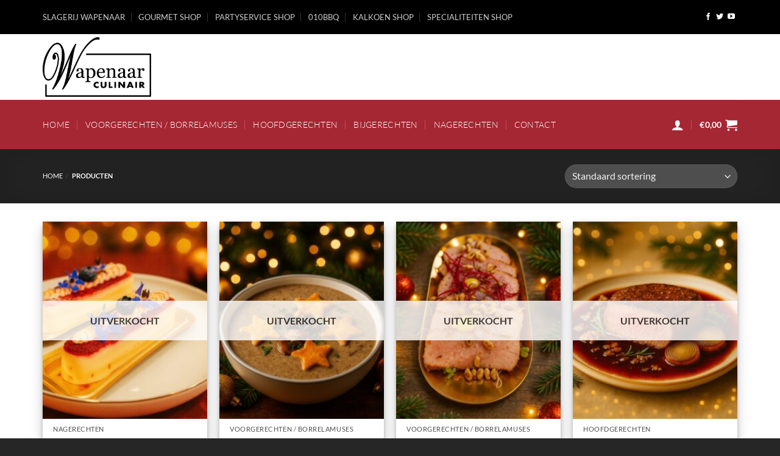

--- FILE ---
content_type: text/html; charset=UTF-8
request_url: https://kerstmenubestellen.nl/shop/
body_size: 19809
content:
<!DOCTYPE html>
<html lang="nl-NL" class="loading-site no-js">
<head>
	<meta charset="UTF-8" />
	<link rel="profile" href="http://gmpg.org/xfn/11" />
	<link rel="pingback" href="https://kerstmenubestellen.nl/xmlrpc.php" />

	<script type="text/javascript" data-cookieconsent="ignore">
	window.dataLayer = window.dataLayer || [];

	function gtag() {
		dataLayer.push(arguments);
	}

	gtag("consent", "default", {
		ad_personalization: "denied",
		ad_storage: "denied",
		ad_user_data: "denied",
		analytics_storage: "denied",
		functionality_storage: "denied",
		personalization_storage: "denied",
		security_storage: "granted",
		wait_for_update: 500,
	});
	gtag("set", "ads_data_redaction", true);
	</script>
<script type="text/javascript"
		id="Cookiebot"
		src="https://consent.cookiebot.com/uc.js"
		data-implementation="wp"
		data-cbid="b83248d1-1941-4d99-b610-aabde61c23bb"
						data-culture="NL"
				data-blockingmode="auto"
	></script>
<script>(function(html){html.className = html.className.replace(/\bno-js\b/,'js')})(document.documentElement);</script>
<meta name='robots' content='index, follow, max-image-preview:large, max-snippet:-1, max-video-preview:-1' />
<meta name="viewport" content="width=device-width, initial-scale=1" />
	<!-- This site is optimized with the Yoast SEO plugin v26.7 - https://yoast.com/wordpress/plugins/seo/ -->
	<title>Producten Archief - Kerstmenu Bestellen</title>
	<link rel="canonical" href="https://kerstmenubestellen.nl/shop/" />
	<meta property="og:locale" content="nl_NL" />
	<meta property="og:type" content="website" />
	<meta property="og:title" content="Producten Archief - Kerstmenu Bestellen" />
	<meta property="og:url" content="https://kerstmenubestellen.nl/shop/" />
	<meta property="og:site_name" content="Kerstmenu Bestellen" />
	<meta name="twitter:card" content="summary_large_image" />
	<meta name="twitter:site" content="@slagerwapenaar" />
	<script type="application/ld+json" class="yoast-schema-graph">{"@context":"https://schema.org","@graph":[{"@type":"CollectionPage","@id":"https://kerstmenubestellen.nl/shop/","url":"https://kerstmenubestellen.nl/shop/","name":"Producten Archief - Kerstmenu Bestellen","isPartOf":{"@id":"https://kerstmenubestellen.nl/#website"},"primaryImageOfPage":{"@id":"https://kerstmenubestellen.nl/shop/#primaryimage"},"image":{"@id":"https://kerstmenubestellen.nl/shop/#primaryimage"},"thumbnailUrl":"https://kerstmenubestellen.nl/wp-content/uploads/2018/11/dessert_square_christmas_light-vierkant.jpg","breadcrumb":{"@id":"https://kerstmenubestellen.nl/shop/#breadcrumb"},"inLanguage":"nl-NL"},{"@type":"ImageObject","inLanguage":"nl-NL","@id":"https://kerstmenubestellen.nl/shop/#primaryimage","url":"https://kerstmenubestellen.nl/wp-content/uploads/2018/11/dessert_square_christmas_light-vierkant.jpg","contentUrl":"https://kerstmenubestellen.nl/wp-content/uploads/2018/11/dessert_square_christmas_light-vierkant.jpg","width":1024,"height":1024},{"@type":"BreadcrumbList","@id":"https://kerstmenubestellen.nl/shop/#breadcrumb","itemListElement":[{"@type":"ListItem","position":1,"name":"Home","item":"https://kerstmenubestellen.nl/"},{"@type":"ListItem","position":2,"name":"Producten"}]},{"@type":"WebSite","@id":"https://kerstmenubestellen.nl/#website","url":"https://kerstmenubestellen.nl/","name":"Kerstmenu Bestellen","description":"Voorbereide kerstgerechten van Slagerij Wapenaar","potentialAction":[{"@type":"SearchAction","target":{"@type":"EntryPoint","urlTemplate":"https://kerstmenubestellen.nl/?s={search_term_string}"},"query-input":{"@type":"PropertyValueSpecification","valueRequired":true,"valueName":"search_term_string"}}],"inLanguage":"nl-NL"}]}</script>
	<!-- / Yoast SEO plugin. -->


<link rel='prefetch' href='https://kerstmenubestellen.nl/wp-content/themes/flatsome/assets/js/flatsome.js?ver=e2eddd6c228105dac048' />
<link rel='prefetch' href='https://kerstmenubestellen.nl/wp-content/themes/flatsome/assets/js/chunk.slider.js?ver=3.20.3' />
<link rel='prefetch' href='https://kerstmenubestellen.nl/wp-content/themes/flatsome/assets/js/chunk.popups.js?ver=3.20.3' />
<link rel='prefetch' href='https://kerstmenubestellen.nl/wp-content/themes/flatsome/assets/js/chunk.tooltips.js?ver=3.20.3' />
<link rel='prefetch' href='https://kerstmenubestellen.nl/wp-content/themes/flatsome/assets/js/woocommerce.js?ver=1c9be63d628ff7c3ff4c' />
<link rel="alternate" type="application/rss+xml" title="Kerstmenu Bestellen &raquo; feed" href="https://kerstmenubestellen.nl/feed/" />
<link rel="alternate" type="application/rss+xml" title="Kerstmenu Bestellen &raquo; reacties feed" href="https://kerstmenubestellen.nl/comments/feed/" />
<link rel="alternate" type="application/rss+xml" title="Kerstmenu Bestellen &raquo; Producten feed" href="https://kerstmenubestellen.nl/shop/feed/" />
<style id='wp-img-auto-sizes-contain-inline-css' type='text/css'>
img:is([sizes=auto i],[sizes^="auto," i]){contain-intrinsic-size:3000px 1500px}
/*# sourceURL=wp-img-auto-sizes-contain-inline-css */
</style>
<style id='wp-emoji-styles-inline-css' type='text/css'>

	img.wp-smiley, img.emoji {
		display: inline !important;
		border: none !important;
		box-shadow: none !important;
		height: 1em !important;
		width: 1em !important;
		margin: 0 0.07em !important;
		vertical-align: -0.1em !important;
		background: none !important;
		padding: 0 !important;
	}
/*# sourceURL=wp-emoji-styles-inline-css */
</style>
<style id='wp-block-library-inline-css' type='text/css'>
:root{--wp-block-synced-color:#7a00df;--wp-block-synced-color--rgb:122,0,223;--wp-bound-block-color:var(--wp-block-synced-color);--wp-editor-canvas-background:#ddd;--wp-admin-theme-color:#007cba;--wp-admin-theme-color--rgb:0,124,186;--wp-admin-theme-color-darker-10:#006ba1;--wp-admin-theme-color-darker-10--rgb:0,107,160.5;--wp-admin-theme-color-darker-20:#005a87;--wp-admin-theme-color-darker-20--rgb:0,90,135;--wp-admin-border-width-focus:2px}@media (min-resolution:192dpi){:root{--wp-admin-border-width-focus:1.5px}}.wp-element-button{cursor:pointer}:root .has-very-light-gray-background-color{background-color:#eee}:root .has-very-dark-gray-background-color{background-color:#313131}:root .has-very-light-gray-color{color:#eee}:root .has-very-dark-gray-color{color:#313131}:root .has-vivid-green-cyan-to-vivid-cyan-blue-gradient-background{background:linear-gradient(135deg,#00d084,#0693e3)}:root .has-purple-crush-gradient-background{background:linear-gradient(135deg,#34e2e4,#4721fb 50%,#ab1dfe)}:root .has-hazy-dawn-gradient-background{background:linear-gradient(135deg,#faaca8,#dad0ec)}:root .has-subdued-olive-gradient-background{background:linear-gradient(135deg,#fafae1,#67a671)}:root .has-atomic-cream-gradient-background{background:linear-gradient(135deg,#fdd79a,#004a59)}:root .has-nightshade-gradient-background{background:linear-gradient(135deg,#330968,#31cdcf)}:root .has-midnight-gradient-background{background:linear-gradient(135deg,#020381,#2874fc)}:root{--wp--preset--font-size--normal:16px;--wp--preset--font-size--huge:42px}.has-regular-font-size{font-size:1em}.has-larger-font-size{font-size:2.625em}.has-normal-font-size{font-size:var(--wp--preset--font-size--normal)}.has-huge-font-size{font-size:var(--wp--preset--font-size--huge)}.has-text-align-center{text-align:center}.has-text-align-left{text-align:left}.has-text-align-right{text-align:right}.has-fit-text{white-space:nowrap!important}#end-resizable-editor-section{display:none}.aligncenter{clear:both}.items-justified-left{justify-content:flex-start}.items-justified-center{justify-content:center}.items-justified-right{justify-content:flex-end}.items-justified-space-between{justify-content:space-between}.screen-reader-text{border:0;clip-path:inset(50%);height:1px;margin:-1px;overflow:hidden;padding:0;position:absolute;width:1px;word-wrap:normal!important}.screen-reader-text:focus{background-color:#ddd;clip-path:none;color:#444;display:block;font-size:1em;height:auto;left:5px;line-height:normal;padding:15px 23px 14px;text-decoration:none;top:5px;width:auto;z-index:100000}html :where(.has-border-color){border-style:solid}html :where([style*=border-top-color]){border-top-style:solid}html :where([style*=border-right-color]){border-right-style:solid}html :where([style*=border-bottom-color]){border-bottom-style:solid}html :where([style*=border-left-color]){border-left-style:solid}html :where([style*=border-width]){border-style:solid}html :where([style*=border-top-width]){border-top-style:solid}html :where([style*=border-right-width]){border-right-style:solid}html :where([style*=border-bottom-width]){border-bottom-style:solid}html :where([style*=border-left-width]){border-left-style:solid}html :where(img[class*=wp-image-]){height:auto;max-width:100%}:where(figure){margin:0 0 1em}html :where(.is-position-sticky){--wp-admin--admin-bar--position-offset:var(--wp-admin--admin-bar--height,0px)}@media screen and (max-width:600px){html :where(.is-position-sticky){--wp-admin--admin-bar--position-offset:0px}}

/*# sourceURL=wp-block-library-inline-css */
</style><link rel='stylesheet' id='wc-blocks-style-css' href='https://kerstmenubestellen.nl/wp-content/plugins/woocommerce/assets/client/blocks/wc-blocks.css?ver=wc-10.4.3' type='text/css' media='all' />
<style id='global-styles-inline-css' type='text/css'>
:root{--wp--preset--aspect-ratio--square: 1;--wp--preset--aspect-ratio--4-3: 4/3;--wp--preset--aspect-ratio--3-4: 3/4;--wp--preset--aspect-ratio--3-2: 3/2;--wp--preset--aspect-ratio--2-3: 2/3;--wp--preset--aspect-ratio--16-9: 16/9;--wp--preset--aspect-ratio--9-16: 9/16;--wp--preset--color--black: #000000;--wp--preset--color--cyan-bluish-gray: #abb8c3;--wp--preset--color--white: #ffffff;--wp--preset--color--pale-pink: #f78da7;--wp--preset--color--vivid-red: #cf2e2e;--wp--preset--color--luminous-vivid-orange: #ff6900;--wp--preset--color--luminous-vivid-amber: #fcb900;--wp--preset--color--light-green-cyan: #7bdcb5;--wp--preset--color--vivid-green-cyan: #00d084;--wp--preset--color--pale-cyan-blue: #8ed1fc;--wp--preset--color--vivid-cyan-blue: #0693e3;--wp--preset--color--vivid-purple: #9b51e0;--wp--preset--color--primary: #2d2d2d;--wp--preset--color--secondary: #000000;--wp--preset--color--success: #627D47;--wp--preset--color--alert: #a52733;--wp--preset--gradient--vivid-cyan-blue-to-vivid-purple: linear-gradient(135deg,rgb(6,147,227) 0%,rgb(155,81,224) 100%);--wp--preset--gradient--light-green-cyan-to-vivid-green-cyan: linear-gradient(135deg,rgb(122,220,180) 0%,rgb(0,208,130) 100%);--wp--preset--gradient--luminous-vivid-amber-to-luminous-vivid-orange: linear-gradient(135deg,rgb(252,185,0) 0%,rgb(255,105,0) 100%);--wp--preset--gradient--luminous-vivid-orange-to-vivid-red: linear-gradient(135deg,rgb(255,105,0) 0%,rgb(207,46,46) 100%);--wp--preset--gradient--very-light-gray-to-cyan-bluish-gray: linear-gradient(135deg,rgb(238,238,238) 0%,rgb(169,184,195) 100%);--wp--preset--gradient--cool-to-warm-spectrum: linear-gradient(135deg,rgb(74,234,220) 0%,rgb(151,120,209) 20%,rgb(207,42,186) 40%,rgb(238,44,130) 60%,rgb(251,105,98) 80%,rgb(254,248,76) 100%);--wp--preset--gradient--blush-light-purple: linear-gradient(135deg,rgb(255,206,236) 0%,rgb(152,150,240) 100%);--wp--preset--gradient--blush-bordeaux: linear-gradient(135deg,rgb(254,205,165) 0%,rgb(254,45,45) 50%,rgb(107,0,62) 100%);--wp--preset--gradient--luminous-dusk: linear-gradient(135deg,rgb(255,203,112) 0%,rgb(199,81,192) 50%,rgb(65,88,208) 100%);--wp--preset--gradient--pale-ocean: linear-gradient(135deg,rgb(255,245,203) 0%,rgb(182,227,212) 50%,rgb(51,167,181) 100%);--wp--preset--gradient--electric-grass: linear-gradient(135deg,rgb(202,248,128) 0%,rgb(113,206,126) 100%);--wp--preset--gradient--midnight: linear-gradient(135deg,rgb(2,3,129) 0%,rgb(40,116,252) 100%);--wp--preset--font-size--small: 13px;--wp--preset--font-size--medium: 20px;--wp--preset--font-size--large: 36px;--wp--preset--font-size--x-large: 42px;--wp--preset--spacing--20: 0.44rem;--wp--preset--spacing--30: 0.67rem;--wp--preset--spacing--40: 1rem;--wp--preset--spacing--50: 1.5rem;--wp--preset--spacing--60: 2.25rem;--wp--preset--spacing--70: 3.38rem;--wp--preset--spacing--80: 5.06rem;--wp--preset--shadow--natural: 6px 6px 9px rgba(0, 0, 0, 0.2);--wp--preset--shadow--deep: 12px 12px 50px rgba(0, 0, 0, 0.4);--wp--preset--shadow--sharp: 6px 6px 0px rgba(0, 0, 0, 0.2);--wp--preset--shadow--outlined: 6px 6px 0px -3px rgb(255, 255, 255), 6px 6px rgb(0, 0, 0);--wp--preset--shadow--crisp: 6px 6px 0px rgb(0, 0, 0);}:where(body) { margin: 0; }.wp-site-blocks > .alignleft { float: left; margin-right: 2em; }.wp-site-blocks > .alignright { float: right; margin-left: 2em; }.wp-site-blocks > .aligncenter { justify-content: center; margin-left: auto; margin-right: auto; }:where(.is-layout-flex){gap: 0.5em;}:where(.is-layout-grid){gap: 0.5em;}.is-layout-flow > .alignleft{float: left;margin-inline-start: 0;margin-inline-end: 2em;}.is-layout-flow > .alignright{float: right;margin-inline-start: 2em;margin-inline-end: 0;}.is-layout-flow > .aligncenter{margin-left: auto !important;margin-right: auto !important;}.is-layout-constrained > .alignleft{float: left;margin-inline-start: 0;margin-inline-end: 2em;}.is-layout-constrained > .alignright{float: right;margin-inline-start: 2em;margin-inline-end: 0;}.is-layout-constrained > .aligncenter{margin-left: auto !important;margin-right: auto !important;}.is-layout-constrained > :where(:not(.alignleft):not(.alignright):not(.alignfull)){margin-left: auto !important;margin-right: auto !important;}body .is-layout-flex{display: flex;}.is-layout-flex{flex-wrap: wrap;align-items: center;}.is-layout-flex > :is(*, div){margin: 0;}body .is-layout-grid{display: grid;}.is-layout-grid > :is(*, div){margin: 0;}body{padding-top: 0px;padding-right: 0px;padding-bottom: 0px;padding-left: 0px;}a:where(:not(.wp-element-button)){text-decoration: none;}:root :where(.wp-element-button, .wp-block-button__link){background-color: #32373c;border-width: 0;color: #fff;font-family: inherit;font-size: inherit;font-style: inherit;font-weight: inherit;letter-spacing: inherit;line-height: inherit;padding-top: calc(0.667em + 2px);padding-right: calc(1.333em + 2px);padding-bottom: calc(0.667em + 2px);padding-left: calc(1.333em + 2px);text-decoration: none;text-transform: inherit;}.has-black-color{color: var(--wp--preset--color--black) !important;}.has-cyan-bluish-gray-color{color: var(--wp--preset--color--cyan-bluish-gray) !important;}.has-white-color{color: var(--wp--preset--color--white) !important;}.has-pale-pink-color{color: var(--wp--preset--color--pale-pink) !important;}.has-vivid-red-color{color: var(--wp--preset--color--vivid-red) !important;}.has-luminous-vivid-orange-color{color: var(--wp--preset--color--luminous-vivid-orange) !important;}.has-luminous-vivid-amber-color{color: var(--wp--preset--color--luminous-vivid-amber) !important;}.has-light-green-cyan-color{color: var(--wp--preset--color--light-green-cyan) !important;}.has-vivid-green-cyan-color{color: var(--wp--preset--color--vivid-green-cyan) !important;}.has-pale-cyan-blue-color{color: var(--wp--preset--color--pale-cyan-blue) !important;}.has-vivid-cyan-blue-color{color: var(--wp--preset--color--vivid-cyan-blue) !important;}.has-vivid-purple-color{color: var(--wp--preset--color--vivid-purple) !important;}.has-primary-color{color: var(--wp--preset--color--primary) !important;}.has-secondary-color{color: var(--wp--preset--color--secondary) !important;}.has-success-color{color: var(--wp--preset--color--success) !important;}.has-alert-color{color: var(--wp--preset--color--alert) !important;}.has-black-background-color{background-color: var(--wp--preset--color--black) !important;}.has-cyan-bluish-gray-background-color{background-color: var(--wp--preset--color--cyan-bluish-gray) !important;}.has-white-background-color{background-color: var(--wp--preset--color--white) !important;}.has-pale-pink-background-color{background-color: var(--wp--preset--color--pale-pink) !important;}.has-vivid-red-background-color{background-color: var(--wp--preset--color--vivid-red) !important;}.has-luminous-vivid-orange-background-color{background-color: var(--wp--preset--color--luminous-vivid-orange) !important;}.has-luminous-vivid-amber-background-color{background-color: var(--wp--preset--color--luminous-vivid-amber) !important;}.has-light-green-cyan-background-color{background-color: var(--wp--preset--color--light-green-cyan) !important;}.has-vivid-green-cyan-background-color{background-color: var(--wp--preset--color--vivid-green-cyan) !important;}.has-pale-cyan-blue-background-color{background-color: var(--wp--preset--color--pale-cyan-blue) !important;}.has-vivid-cyan-blue-background-color{background-color: var(--wp--preset--color--vivid-cyan-blue) !important;}.has-vivid-purple-background-color{background-color: var(--wp--preset--color--vivid-purple) !important;}.has-primary-background-color{background-color: var(--wp--preset--color--primary) !important;}.has-secondary-background-color{background-color: var(--wp--preset--color--secondary) !important;}.has-success-background-color{background-color: var(--wp--preset--color--success) !important;}.has-alert-background-color{background-color: var(--wp--preset--color--alert) !important;}.has-black-border-color{border-color: var(--wp--preset--color--black) !important;}.has-cyan-bluish-gray-border-color{border-color: var(--wp--preset--color--cyan-bluish-gray) !important;}.has-white-border-color{border-color: var(--wp--preset--color--white) !important;}.has-pale-pink-border-color{border-color: var(--wp--preset--color--pale-pink) !important;}.has-vivid-red-border-color{border-color: var(--wp--preset--color--vivid-red) !important;}.has-luminous-vivid-orange-border-color{border-color: var(--wp--preset--color--luminous-vivid-orange) !important;}.has-luminous-vivid-amber-border-color{border-color: var(--wp--preset--color--luminous-vivid-amber) !important;}.has-light-green-cyan-border-color{border-color: var(--wp--preset--color--light-green-cyan) !important;}.has-vivid-green-cyan-border-color{border-color: var(--wp--preset--color--vivid-green-cyan) !important;}.has-pale-cyan-blue-border-color{border-color: var(--wp--preset--color--pale-cyan-blue) !important;}.has-vivid-cyan-blue-border-color{border-color: var(--wp--preset--color--vivid-cyan-blue) !important;}.has-vivid-purple-border-color{border-color: var(--wp--preset--color--vivid-purple) !important;}.has-primary-border-color{border-color: var(--wp--preset--color--primary) !important;}.has-secondary-border-color{border-color: var(--wp--preset--color--secondary) !important;}.has-success-border-color{border-color: var(--wp--preset--color--success) !important;}.has-alert-border-color{border-color: var(--wp--preset--color--alert) !important;}.has-vivid-cyan-blue-to-vivid-purple-gradient-background{background: var(--wp--preset--gradient--vivid-cyan-blue-to-vivid-purple) !important;}.has-light-green-cyan-to-vivid-green-cyan-gradient-background{background: var(--wp--preset--gradient--light-green-cyan-to-vivid-green-cyan) !important;}.has-luminous-vivid-amber-to-luminous-vivid-orange-gradient-background{background: var(--wp--preset--gradient--luminous-vivid-amber-to-luminous-vivid-orange) !important;}.has-luminous-vivid-orange-to-vivid-red-gradient-background{background: var(--wp--preset--gradient--luminous-vivid-orange-to-vivid-red) !important;}.has-very-light-gray-to-cyan-bluish-gray-gradient-background{background: var(--wp--preset--gradient--very-light-gray-to-cyan-bluish-gray) !important;}.has-cool-to-warm-spectrum-gradient-background{background: var(--wp--preset--gradient--cool-to-warm-spectrum) !important;}.has-blush-light-purple-gradient-background{background: var(--wp--preset--gradient--blush-light-purple) !important;}.has-blush-bordeaux-gradient-background{background: var(--wp--preset--gradient--blush-bordeaux) !important;}.has-luminous-dusk-gradient-background{background: var(--wp--preset--gradient--luminous-dusk) !important;}.has-pale-ocean-gradient-background{background: var(--wp--preset--gradient--pale-ocean) !important;}.has-electric-grass-gradient-background{background: var(--wp--preset--gradient--electric-grass) !important;}.has-midnight-gradient-background{background: var(--wp--preset--gradient--midnight) !important;}.has-small-font-size{font-size: var(--wp--preset--font-size--small) !important;}.has-medium-font-size{font-size: var(--wp--preset--font-size--medium) !important;}.has-large-font-size{font-size: var(--wp--preset--font-size--large) !important;}.has-x-large-font-size{font-size: var(--wp--preset--font-size--x-large) !important;}
/*# sourceURL=global-styles-inline-css */
</style>

<link rel='stylesheet' id='contact-form-7-css' href='https://kerstmenubestellen.nl/wp-content/plugins/contact-form-7/includes/css/styles.css?ver=6.1.4' type='text/css' media='all' />
<style id='woocommerce-inline-inline-css' type='text/css'>
.woocommerce form .form-row .required { visibility: visible; }
/*# sourceURL=woocommerce-inline-inline-css */
</style>
<link rel='stylesheet' id='mollie-applepaydirect-css' href='https://kerstmenubestellen.nl/wp-content/plugins/mollie-payments-for-woocommerce/public/css/mollie-applepaydirect.min.css?ver=1765902850' type='text/css' media='screen' />
<link rel='stylesheet' id='flatsome-main-css' href='https://kerstmenubestellen.nl/wp-content/themes/flatsome/assets/css/flatsome.css?ver=3.20.3' type='text/css' media='all' />
<style id='flatsome-main-inline-css' type='text/css'>
@font-face {
				font-family: "fl-icons";
				font-display: block;
				src: url(https://kerstmenubestellen.nl/wp-content/themes/flatsome/assets/css/icons/fl-icons.eot?v=3.20.3);
				src:
					url(https://kerstmenubestellen.nl/wp-content/themes/flatsome/assets/css/icons/fl-icons.eot#iefix?v=3.20.3) format("embedded-opentype"),
					url(https://kerstmenubestellen.nl/wp-content/themes/flatsome/assets/css/icons/fl-icons.woff2?v=3.20.3) format("woff2"),
					url(https://kerstmenubestellen.nl/wp-content/themes/flatsome/assets/css/icons/fl-icons.ttf?v=3.20.3) format("truetype"),
					url(https://kerstmenubestellen.nl/wp-content/themes/flatsome/assets/css/icons/fl-icons.woff?v=3.20.3) format("woff"),
					url(https://kerstmenubestellen.nl/wp-content/themes/flatsome/assets/css/icons/fl-icons.svg?v=3.20.3#fl-icons) format("svg");
			}
/*# sourceURL=flatsome-main-inline-css */
</style>
<link rel='stylesheet' id='flatsome-shop-css' href='https://kerstmenubestellen.nl/wp-content/themes/flatsome/assets/css/flatsome-shop.css?ver=3.20.3' type='text/css' media='all' />
<link rel='stylesheet' id='flatsome-style-css' href='https://kerstmenubestellen.nl/wp-content/themes/flatsome/style.css?ver=3.20.3' type='text/css' media='all' />
<script type="text/javascript" src="https://kerstmenubestellen.nl/wp-includes/js/jquery/jquery.min.js?ver=3.7.1" id="jquery-core-js"></script>
<script type="text/javascript" src="https://kerstmenubestellen.nl/wp-includes/js/jquery/jquery-migrate.min.js?ver=3.4.1" id="jquery-migrate-js"></script>
<script type="text/javascript" src="https://kerstmenubestellen.nl/wp-content/plugins/woocommerce/assets/js/jquery-blockui/jquery.blockUI.min.js?ver=2.7.0-wc.10.4.3" id="wc-jquery-blockui-js" data-wp-strategy="defer"></script>
<script type="text/javascript" id="wc-add-to-cart-js-extra">
/* <![CDATA[ */
var wc_add_to_cart_params = {"ajax_url":"/wp-admin/admin-ajax.php","wc_ajax_url":"/?wc-ajax=%%endpoint%%","i18n_view_cart":"Bekijk winkelwagen","cart_url":"https://kerstmenubestellen.nl/winkelmandje/","is_cart":"","cart_redirect_after_add":"no"};
//# sourceURL=wc-add-to-cart-js-extra
/* ]]> */
</script>
<script type="text/javascript" src="https://kerstmenubestellen.nl/wp-content/plugins/woocommerce/assets/js/frontend/add-to-cart.min.js?ver=10.4.3" id="wc-add-to-cart-js" defer="defer" data-wp-strategy="defer"></script>
<script type="text/javascript" src="https://kerstmenubestellen.nl/wp-content/plugins/woocommerce/assets/js/js-cookie/js.cookie.min.js?ver=2.1.4-wc.10.4.3" id="wc-js-cookie-js" data-wp-strategy="defer"></script>
<link rel="https://api.w.org/" href="https://kerstmenubestellen.nl/wp-json/" /><link rel="EditURI" type="application/rsd+xml" title="RSD" href="https://kerstmenubestellen.nl/xmlrpc.php?rsd" />
<meta name="generator" content="WordPress 6.9" />
<meta name="generator" content="WooCommerce 10.4.3" />
	<noscript><style>.woocommerce-product-gallery{ opacity: 1 !important; }</style></noscript>
	<link rel="icon" href="https://kerstmenubestellen.nl/wp-content/uploads/2020/10/slagerij-wapenaar-wapenaar-100x100.png" sizes="32x32" />
<link rel="icon" href="https://kerstmenubestellen.nl/wp-content/uploads/2020/10/slagerij-wapenaar-wapenaar-280x280.png" sizes="192x192" />
<link rel="apple-touch-icon" href="https://kerstmenubestellen.nl/wp-content/uploads/2020/10/slagerij-wapenaar-wapenaar-280x280.png" />
<meta name="msapplication-TileImage" content="https://kerstmenubestellen.nl/wp-content/uploads/2020/10/slagerij-wapenaar-wapenaar-280x280.png" />
<style id="custom-css" type="text/css">:root {--primary-color: #2d2d2d;--fs-color-primary: #2d2d2d;--fs-color-secondary: #000000;--fs-color-success: #627D47;--fs-color-alert: #a52733;--fs-color-base: #232323;--fs-experimental-link-color: #c12230;--fs-experimental-link-color-hover: #111;}.tooltipster-base {--tooltip-color: #fff;--tooltip-bg-color: #000;}.off-canvas-right .mfp-content, .off-canvas-left .mfp-content {--drawer-width: 300px;}.off-canvas .mfp-content.off-canvas-cart {--drawer-width: 360px;}.container-width, .full-width .ubermenu-nav, .container, .row{max-width: 1170px}.row.row-collapse{max-width: 1140px}.row.row-small{max-width: 1162.5px}.row.row-large{max-width: 1200px}.header-main{height: 108px}#logo img{max-height: 108px}#logo{width:284px;}#logo img{padding:5px 0;}#logo a{max-width:500pxpx;}.header-bottom{min-height: 81px}.header-top{min-height: 56px}.transparent .header-main{height: 263px}.transparent #logo img{max-height: 263px}.has-transparent + .page-title:first-of-type,.has-transparent + #main > .page-title,.has-transparent + #main > div > .page-title,.has-transparent + #main .page-header-wrapper:first-of-type .page-title{padding-top: 343px;}.header.show-on-scroll,.stuck .header-main{height:70px!important}.stuck #logo img{max-height: 70px!important}.search-form{ width: 60%;}.header-bg-color {background-color: #FFFFFF}.header-bottom {background-color: #a52733}.header-main .nav > li > a{line-height: 30px }.stuck .header-main .nav > li > a{line-height: 50px }.header-bottom-nav > li > a{line-height: 16px }@media (max-width: 549px) {.header-main{height: 70px}#logo img{max-height: 70px}}.nav-dropdown-has-arrow.nav-dropdown-has-border li.has-dropdown:before{border-bottom-color: #FFFFFF;}.nav .nav-dropdown{border-color: #FFFFFF }.nav-dropdown-has-arrow li.has-dropdown:after{border-bottom-color: #FFFFFF;}.nav .nav-dropdown{background-color: #FFFFFF}.header-top{background-color:#000000!important;}h1,h2,h3,h4,h5,h6,.heading-font{color: #232323;}body{font-size: 100%;}body{font-family: Lato, sans-serif;}body {font-weight: 400;font-style: normal;}.nav > li > a {font-family: Lato, sans-serif;}.mobile-sidebar-levels-2 .nav > li > ul > li > a {font-family: Lato, sans-serif;}.nav > li > a,.mobile-sidebar-levels-2 .nav > li > ul > li > a {font-weight: 300;font-style: normal;}h1,h2,h3,h4,h5,h6,.heading-font, .off-canvas-center .nav-sidebar.nav-vertical > li > a{font-family: Lato, sans-serif;}h1,h2,h3,h4,h5,h6,.heading-font,.banner h1,.banner h2 {font-weight: 700;font-style: normal;}.alt-font{font-family: "Dancing Script", sans-serif;}.alt-font {font-weight: 400!important;font-style: normal!important;}.header:not(.transparent) .header-bottom-nav.nav > li > a{color: #FFFFFF;}.header:not(.transparent) .header-bottom-nav.nav > li > a:hover,.header:not(.transparent) .header-bottom-nav.nav > li.active > a,.header:not(.transparent) .header-bottom-nav.nav > li.current > a,.header:not(.transparent) .header-bottom-nav.nav > li > a.active,.header:not(.transparent) .header-bottom-nav.nav > li > a.current{color: #FFFFFF;}.header-bottom-nav.nav-line-bottom > li > a:before,.header-bottom-nav.nav-line-grow > li > a:before,.header-bottom-nav.nav-line > li > a:before,.header-bottom-nav.nav-box > li > a:hover,.header-bottom-nav.nav-box > li.active > a,.header-bottom-nav.nav-pills > li > a:hover,.header-bottom-nav.nav-pills > li.active > a{color:#FFF!important;background-color: #FFFFFF;}.is-divider{background-color: #ffffff;}.shop-page-title.featured-title .title-bg{background-image: url(http://kerstmenubestellen.nl/wp-content/uploads/2016/10/stuffed-turkey.jpg);}@media screen and (min-width: 550px){.products .box-vertical .box-image{min-width: 247px!important;width: 247px!important;}}.footer-2{background-color: #2d2d2d}.absolute-footer, html{background-color: #262626}.nav-vertical-fly-out > li + li {border-top-width: 1px; border-top-style: solid;}.label-new.menu-item > a:after{content:"Nieuw";}.label-hot.menu-item > a:after{content:"Hot";}.label-sale.menu-item > a:after{content:"Aanbieding";}.label-popular.menu-item > a:after{content:"Populair";}</style>		<style type="text/css" id="wp-custom-css">
			.grecaptcha-badge {display: none;}
#billing_country_field { 	display:none; }		</style>
		<style id="kirki-inline-styles">/* latin-ext */
@font-face {
  font-family: 'Lato';
  font-style: normal;
  font-weight: 300;
  font-display: swap;
  src: url(https://kerstmenubestellen.nl/wp-content/fonts/lato/S6u9w4BMUTPHh7USSwaPGR_p.woff2) format('woff2');
  unicode-range: U+0100-02BA, U+02BD-02C5, U+02C7-02CC, U+02CE-02D7, U+02DD-02FF, U+0304, U+0308, U+0329, U+1D00-1DBF, U+1E00-1E9F, U+1EF2-1EFF, U+2020, U+20A0-20AB, U+20AD-20C0, U+2113, U+2C60-2C7F, U+A720-A7FF;
}
/* latin */
@font-face {
  font-family: 'Lato';
  font-style: normal;
  font-weight: 300;
  font-display: swap;
  src: url(https://kerstmenubestellen.nl/wp-content/fonts/lato/S6u9w4BMUTPHh7USSwiPGQ.woff2) format('woff2');
  unicode-range: U+0000-00FF, U+0131, U+0152-0153, U+02BB-02BC, U+02C6, U+02DA, U+02DC, U+0304, U+0308, U+0329, U+2000-206F, U+20AC, U+2122, U+2191, U+2193, U+2212, U+2215, U+FEFF, U+FFFD;
}
/* latin-ext */
@font-face {
  font-family: 'Lato';
  font-style: normal;
  font-weight: 400;
  font-display: swap;
  src: url(https://kerstmenubestellen.nl/wp-content/fonts/lato/S6uyw4BMUTPHjxAwXjeu.woff2) format('woff2');
  unicode-range: U+0100-02BA, U+02BD-02C5, U+02C7-02CC, U+02CE-02D7, U+02DD-02FF, U+0304, U+0308, U+0329, U+1D00-1DBF, U+1E00-1E9F, U+1EF2-1EFF, U+2020, U+20A0-20AB, U+20AD-20C0, U+2113, U+2C60-2C7F, U+A720-A7FF;
}
/* latin */
@font-face {
  font-family: 'Lato';
  font-style: normal;
  font-weight: 400;
  font-display: swap;
  src: url(https://kerstmenubestellen.nl/wp-content/fonts/lato/S6uyw4BMUTPHjx4wXg.woff2) format('woff2');
  unicode-range: U+0000-00FF, U+0131, U+0152-0153, U+02BB-02BC, U+02C6, U+02DA, U+02DC, U+0304, U+0308, U+0329, U+2000-206F, U+20AC, U+2122, U+2191, U+2193, U+2212, U+2215, U+FEFF, U+FFFD;
}
/* latin-ext */
@font-face {
  font-family: 'Lato';
  font-style: normal;
  font-weight: 700;
  font-display: swap;
  src: url(https://kerstmenubestellen.nl/wp-content/fonts/lato/S6u9w4BMUTPHh6UVSwaPGR_p.woff2) format('woff2');
  unicode-range: U+0100-02BA, U+02BD-02C5, U+02C7-02CC, U+02CE-02D7, U+02DD-02FF, U+0304, U+0308, U+0329, U+1D00-1DBF, U+1E00-1E9F, U+1EF2-1EFF, U+2020, U+20A0-20AB, U+20AD-20C0, U+2113, U+2C60-2C7F, U+A720-A7FF;
}
/* latin */
@font-face {
  font-family: 'Lato';
  font-style: normal;
  font-weight: 700;
  font-display: swap;
  src: url(https://kerstmenubestellen.nl/wp-content/fonts/lato/S6u9w4BMUTPHh6UVSwiPGQ.woff2) format('woff2');
  unicode-range: U+0000-00FF, U+0131, U+0152-0153, U+02BB-02BC, U+02C6, U+02DA, U+02DC, U+0304, U+0308, U+0329, U+2000-206F, U+20AC, U+2122, U+2191, U+2193, U+2212, U+2215, U+FEFF, U+FFFD;
}/* vietnamese */
@font-face {
  font-family: 'Dancing Script';
  font-style: normal;
  font-weight: 400;
  font-display: swap;
  src: url(https://kerstmenubestellen.nl/wp-content/fonts/dancing-script/If2cXTr6YS-zF4S-kcSWSVi_sxjsohD9F50Ruu7BMSo3Rep8ltA.woff2) format('woff2');
  unicode-range: U+0102-0103, U+0110-0111, U+0128-0129, U+0168-0169, U+01A0-01A1, U+01AF-01B0, U+0300-0301, U+0303-0304, U+0308-0309, U+0323, U+0329, U+1EA0-1EF9, U+20AB;
}
/* latin-ext */
@font-face {
  font-family: 'Dancing Script';
  font-style: normal;
  font-weight: 400;
  font-display: swap;
  src: url(https://kerstmenubestellen.nl/wp-content/fonts/dancing-script/If2cXTr6YS-zF4S-kcSWSVi_sxjsohD9F50Ruu7BMSo3ROp8ltA.woff2) format('woff2');
  unicode-range: U+0100-02BA, U+02BD-02C5, U+02C7-02CC, U+02CE-02D7, U+02DD-02FF, U+0304, U+0308, U+0329, U+1D00-1DBF, U+1E00-1E9F, U+1EF2-1EFF, U+2020, U+20A0-20AB, U+20AD-20C0, U+2113, U+2C60-2C7F, U+A720-A7FF;
}
/* latin */
@font-face {
  font-family: 'Dancing Script';
  font-style: normal;
  font-weight: 400;
  font-display: swap;
  src: url(https://kerstmenubestellen.nl/wp-content/fonts/dancing-script/If2cXTr6YS-zF4S-kcSWSVi_sxjsohD9F50Ruu7BMSo3Sup8.woff2) format('woff2');
  unicode-range: U+0000-00FF, U+0131, U+0152-0153, U+02BB-02BC, U+02C6, U+02DA, U+02DC, U+0304, U+0308, U+0329, U+2000-206F, U+20AC, U+2122, U+2191, U+2193, U+2212, U+2215, U+FEFF, U+FFFD;
}</style></head>

<body class="archive post-type-archive post-type-archive-product wp-theme-flatsome theme-flatsome woocommerce-shop woocommerce woocommerce-page woocommerce-no-js full-width lightbox nav-dropdown-has-arrow nav-dropdown-has-shadow nav-dropdown-has-border">


<a class="skip-link screen-reader-text" href="#main">Ga naar inhoud</a>

<div id="wrapper">

	
	<header id="header" class="header has-sticky sticky-jump">
		<div class="header-wrapper">
			<div id="top-bar" class="header-top hide-for-sticky nav-dark">
    <div class="flex-row container">
      <div class="flex-col hide-for-medium flex-left">
          <ul class="nav nav-left medium-nav-center nav-small  nav-divided">
              <li id="menu-item-805" class="menu-item menu-item-type-custom menu-item-object-custom menu-item-805 menu-item-design-default"><a href="https://www.slagerijwapenaar.nl/" class="nav-top-link">SLAGERIJ WAPENAAR</a></li>
<li id="menu-item-806" class="menu-item menu-item-type-custom menu-item-object-custom menu-item-806 menu-item-design-default"><a href="https://010gourmet.nl/" class="nav-top-link">GOURMET SHOP</a></li>
<li id="menu-item-807" class="menu-item menu-item-type-custom menu-item-object-custom menu-item-807 menu-item-design-default"><a href="https://010partyservice.nl/" class="nav-top-link">PARTYSERVICE SHOP</a></li>
<li id="menu-item-808" class="menu-item menu-item-type-custom menu-item-object-custom menu-item-808 menu-item-design-default"><a href="https://010bbq.nl" class="nav-top-link">010BBQ</a></li>
<li id="menu-item-809" class="menu-item menu-item-type-custom menu-item-object-custom menu-item-809 menu-item-design-default"><a href="https://www.kalkoenmetkerst.nl/" class="nav-top-link">KALKOEN SHOP</a></li>
<li id="menu-item-810" class="menu-item menu-item-type-custom menu-item-object-custom menu-item-810 menu-item-design-default"><a href="https://010bbq.nl/product-categorie/losse-bbq-specialiteiten/" class="nav-top-link">SPECIALITEITEN SHOP</a></li>
          </ul>
      </div>

      <div class="flex-col hide-for-medium flex-center">
          <ul class="nav nav-center nav-small  nav-divided">
                        </ul>
      </div>

      <div class="flex-col hide-for-medium flex-right">
         <ul class="nav top-bar-nav nav-right nav-small  nav-divided">
              <li class="html header-social-icons ml-0">
	<div class="social-icons follow-icons" ><a href="https://www.facebook.com/slagerijwapenaar" target="_blank" data-label="Facebook" class="icon plain tooltip facebook" title="Volg ons op Facebook" aria-label="Volg ons op Facebook" rel="noopener nofollow"><i class="icon-facebook" aria-hidden="true"></i></a><a href="https://twitter.com/slagerwapenaar" data-label="Twitter" target="_blank" class="icon plain tooltip twitter" title="Volg ons op Twitter" aria-label="Volg ons op Twitter" rel="noopener nofollow"><i class="icon-twitter" aria-hidden="true"></i></a><a href="https://www.youtube.com/channel/UCwuy1pjGWdZyDmNT-k7gTTg" data-label="YouTube" target="_blank" class="icon plain tooltip youtube" title="Volg ons op YouTube" aria-label="Volg ons op YouTube" rel="noopener nofollow"><i class="icon-youtube" aria-hidden="true"></i></a></div></li>
          </ul>
      </div>

            <div class="flex-col show-for-medium flex-grow">
          <ul class="nav nav-center nav-small mobile-nav  nav-divided">
              <li class="menu-item menu-item-type-custom menu-item-object-custom menu-item-805 menu-item-design-default"><a href="https://www.slagerijwapenaar.nl/" class="nav-top-link">SLAGERIJ WAPENAAR</a></li>
<li class="menu-item menu-item-type-custom menu-item-object-custom menu-item-806 menu-item-design-default"><a href="https://010gourmet.nl/" class="nav-top-link">GOURMET SHOP</a></li>
<li class="menu-item menu-item-type-custom menu-item-object-custom menu-item-807 menu-item-design-default"><a href="https://010partyservice.nl/" class="nav-top-link">PARTYSERVICE SHOP</a></li>
<li class="menu-item menu-item-type-custom menu-item-object-custom menu-item-808 menu-item-design-default"><a href="https://010bbq.nl" class="nav-top-link">010BBQ</a></li>
<li class="menu-item menu-item-type-custom menu-item-object-custom menu-item-809 menu-item-design-default"><a href="https://www.kalkoenmetkerst.nl/" class="nav-top-link">KALKOEN SHOP</a></li>
<li class="menu-item menu-item-type-custom menu-item-object-custom menu-item-810 menu-item-design-default"><a href="https://010bbq.nl/product-categorie/losse-bbq-specialiteiten/" class="nav-top-link">SPECIALITEITEN SHOP</a></li>
          </ul>
      </div>
      
    </div>
</div>
<div id="masthead" class="header-main ">
      <div class="header-inner flex-row container logo-left medium-logo-center" role="navigation">

          <!-- Logo -->
          <div id="logo" class="flex-col logo">
            
<!-- Header logo -->
<a href="https://kerstmenubestellen.nl/" title="Kerstmenu Bestellen - Voorbereide kerstgerechten van Slagerij Wapenaar" rel="home">
		<img width="1020" height="560" src="https://kerstmenubestellen.nl/wp-content/uploads/2023/11/Logo-Wapenaar_2023_ZW-2.png" class="header_logo header-logo" alt="Kerstmenu Bestellen"/><img  width="1020" height="560" src="https://kerstmenubestellen.nl/wp-content/uploads/2023/11/Logo-Wapenaar_2023_ZW-2.png" class="header-logo-dark" alt="Kerstmenu Bestellen"/></a>
          </div>

          <!-- Mobile Left Elements -->
          <div class="flex-col show-for-medium flex-left">
            <ul class="mobile-nav nav nav-left ">
              <li class="nav-icon has-icon">
			<a href="#" class="is-small" data-open="#main-menu" data-pos="left" data-bg="main-menu-overlay" role="button" aria-label="Menu" aria-controls="main-menu" aria-expanded="false" aria-haspopup="dialog" data-flatsome-role-button>
			<i class="icon-menu" aria-hidden="true"></i>			<span class="menu-title uppercase hide-for-small">Menu</span>		</a>
	</li>
            </ul>
          </div>

          <!-- Left Elements -->
          <div class="flex-col hide-for-medium flex-left
            flex-grow">
            <ul class="header-nav header-nav-main nav nav-left  nav-divided nav-size-large nav-uppercase" >
                          </ul>
          </div>

          <!-- Right Elements -->
          <div class="flex-col hide-for-medium flex-right">
            <ul class="header-nav header-nav-main nav nav-right  nav-divided nav-size-large nav-uppercase">
                          </ul>
          </div>

          <!-- Mobile Right Elements -->
          <div class="flex-col show-for-medium flex-right">
            <ul class="mobile-nav nav nav-right ">
              <li class="cart-item has-icon">


		<a href="https://kerstmenubestellen.nl/winkelmandje/" class="header-cart-link nav-top-link is-small off-canvas-toggle" title="Winkelwagen" aria-label="Bekijk winkelwagen" aria-expanded="false" aria-haspopup="dialog" role="button" data-open="#cart-popup" data-class="off-canvas-cart" data-pos="right" aria-controls="cart-popup" data-flatsome-role-button>

  	<i class="icon-shopping-cart" aria-hidden="true" data-icon-label="0"></i>  </a>


  <!-- Cart Sidebar Popup -->
  <div id="cart-popup" class="mfp-hide">
  <div class="cart-popup-inner inner-padding cart-popup-inner--sticky">
      <div class="cart-popup-title text-center">
          <span class="heading-font uppercase">Winkelwagen</span>
          <div class="is-divider"></div>
      </div>
	  <div class="widget_shopping_cart">
		  <div class="widget_shopping_cart_content">
			  

	<div class="ux-mini-cart-empty flex flex-row-col text-center pt pb">
				<div class="ux-mini-cart-empty-icon">
			<svg aria-hidden="true" xmlns="http://www.w3.org/2000/svg" viewBox="0 0 17 19" style="opacity:.1;height:80px;">
				<path d="M8.5 0C6.7 0 5.3 1.2 5.3 2.7v2H2.1c-.3 0-.6.3-.7.7L0 18.2c0 .4.2.8.6.8h15.7c.4 0 .7-.3.7-.7v-.1L15.6 5.4c0-.3-.3-.6-.7-.6h-3.2v-2c0-1.6-1.4-2.8-3.2-2.8zM6.7 2.7c0-.8.8-1.4 1.8-1.4s1.8.6 1.8 1.4v2H6.7v-2zm7.5 3.4 1.3 11.5h-14L2.8 6.1h2.5v1.4c0 .4.3.7.7.7.4 0 .7-.3.7-.7V6.1h3.5v1.4c0 .4.3.7.7.7s.7-.3.7-.7V6.1h2.6z" fill-rule="evenodd" clip-rule="evenodd" fill="currentColor"></path>
			</svg>
		</div>
				<p class="woocommerce-mini-cart__empty-message empty">Geen producten in de winkelwagen.</p>
			</div>


		  </div>
	  </div>
               </div>
  </div>

</li>
            </ul>
          </div>

      </div>

            <div class="container"><div class="top-divider full-width"></div></div>
      </div>
<div id="wide-nav" class="header-bottom wide-nav nav-dark hide-for-medium">
    <div class="flex-row container">

                        <div class="flex-col hide-for-medium flex-left">
                <ul class="nav header-nav header-bottom-nav nav-left  nav-divided nav-size-medium nav-spacing-xlarge nav-uppercase">
                    <li id="menu-item-538" class="menu-item menu-item-type-post_type menu-item-object-page menu-item-home menu-item-538 menu-item-design-default"><a href="https://kerstmenubestellen.nl/" class="nav-top-link">HOME</a></li>
<li id="menu-item-1031" class="menu-item menu-item-type-taxonomy menu-item-object-product_cat menu-item-1031 menu-item-design-default"><a href="https://kerstmenubestellen.nl/product-categorie/voorgerechten/" class="nav-top-link">Voorgerechten / Borrelamuses</a></li>
<li id="menu-item-1032" class="menu-item menu-item-type-taxonomy menu-item-object-product_cat menu-item-1032 menu-item-design-default"><a href="https://kerstmenubestellen.nl/product-categorie/hoofdgerechten/" class="nav-top-link">Hoofdgerechten</a></li>
<li id="menu-item-1033" class="menu-item menu-item-type-taxonomy menu-item-object-product_cat menu-item-1033 menu-item-design-default"><a href="https://kerstmenubestellen.nl/product-categorie/bijgerechten/" class="nav-top-link">Bijgerechten</a></li>
<li id="menu-item-1034" class="menu-item menu-item-type-taxonomy menu-item-object-product_cat menu-item-1034 menu-item-design-default"><a href="https://kerstmenubestellen.nl/product-categorie/nagerechten/" class="nav-top-link">Nagerechten</a></li>
<li id="menu-item-323" class="menu-item menu-item-type-post_type menu-item-object-page menu-item-323 menu-item-design-default"><a href="https://kerstmenubestellen.nl/contact/" class="nav-top-link">CONTACT</a></li>
                </ul>
            </div>
            
            
                        <div class="flex-col hide-for-medium flex-right flex-grow">
              <ul class="nav header-nav header-bottom-nav nav-right  nav-divided nav-size-medium nav-spacing-xlarge nav-uppercase">
                   
<li class="account-item has-icon">

	<a href="https://kerstmenubestellen.nl/my-account/" class="nav-top-link nav-top-not-logged-in is-small is-small" title="Login" role="button" data-open="#login-form-popup" aria-label="Login" aria-controls="login-form-popup" aria-expanded="false" aria-haspopup="dialog" data-flatsome-role-button>
		<i class="icon-user" aria-hidden="true"></i>	</a>




</li>
<li class="cart-item has-icon has-dropdown">

<a href="https://kerstmenubestellen.nl/winkelmandje/" class="header-cart-link nav-top-link is-small" title="Winkelwagen" aria-label="Bekijk winkelwagen" aria-expanded="false" aria-haspopup="true" role="button" data-flatsome-role-button>

<span class="header-cart-title">
          <span class="cart-price"><span class="woocommerce-Price-amount amount"><bdi><span class="woocommerce-Price-currencySymbol">&euro;</span>0,00</bdi></span></span>
  </span>

    <i class="icon-shopping-cart" aria-hidden="true" data-icon-label="0"></i>  </a>

 <ul class="nav-dropdown nav-dropdown-default">
    <li class="html widget_shopping_cart">
      <div class="widget_shopping_cart_content">
        

	<div class="ux-mini-cart-empty flex flex-row-col text-center pt pb">
				<div class="ux-mini-cart-empty-icon">
			<svg aria-hidden="true" xmlns="http://www.w3.org/2000/svg" viewBox="0 0 17 19" style="opacity:.1;height:80px;">
				<path d="M8.5 0C6.7 0 5.3 1.2 5.3 2.7v2H2.1c-.3 0-.6.3-.7.7L0 18.2c0 .4.2.8.6.8h15.7c.4 0 .7-.3.7-.7v-.1L15.6 5.4c0-.3-.3-.6-.7-.6h-3.2v-2c0-1.6-1.4-2.8-3.2-2.8zM6.7 2.7c0-.8.8-1.4 1.8-1.4s1.8.6 1.8 1.4v2H6.7v-2zm7.5 3.4 1.3 11.5h-14L2.8 6.1h2.5v1.4c0 .4.3.7.7.7.4 0 .7-.3.7-.7V6.1h3.5v1.4c0 .4.3.7.7.7s.7-.3.7-.7V6.1h2.6z" fill-rule="evenodd" clip-rule="evenodd" fill="currentColor"></path>
			</svg>
		</div>
				<p class="woocommerce-mini-cart__empty-message empty">Geen producten in de winkelwagen.</p>
			</div>


      </div>
    </li>
     </ul>

</li>
              </ul>
            </div>
            
            
    </div>
</div>

<div class="header-bg-container fill"><div class="header-bg-image fill"></div><div class="header-bg-color fill"></div></div>		</div>
	</header>

	<div class="shop-page-title category-page-title page-title featured-title dark ">

	<div class="page-title-bg fill">
		<div class="title-bg fill bg-fill" data-parallax-fade="true" data-parallax="-2" data-parallax-background data-parallax-container=".page-title"></div>
		<div class="title-overlay fill"></div>
	</div>

	<div class="page-title-inner flex-row  medium-flex-wrap container">
	  <div class="flex-col flex-grow medium-text-center">
	  	 	 <div class="is-xsmall">
	<nav class="woocommerce-breadcrumb breadcrumbs uppercase" aria-label="Breadcrumb"><a href="https://kerstmenubestellen.nl">Home</a> <span class="divider">&#47;</span> Producten</nav></div>
	  </div>

	   <div class="flex-col medium-text-center  form-flat">
	  	 		<p class="woocommerce-result-count hide-for-medium" role="alert" aria-relevant="all" >
		Toont alle 11 resultaten	</p>
	<form class="woocommerce-ordering" method="get">
		<select
		name="orderby"
		class="orderby"
					aria-label="Winkelbestelling"
			>
					<option value="menu_order"  selected='selected'>Standaard sortering</option>
					<option value="popularity" >Sorteer op populariteit</option>
					<option value="rating" >Op gemiddelde waardering sorteren</option>
					<option value="date" >Sorteren op nieuwste</option>
					<option value="price" >Sorteer op prijs: laag naar hoog</option>
					<option value="price-desc" >Sorteer op prijs: hoog naar laag</option>
			</select>
	<input type="hidden" name="paged" value="1" />
	</form>
	   </div>

	</div>
</div>

	<main id="main" class="">
<div class="row category-page-row">

		<div class="col large-12">
		<div class="shop-container">
<div class="woocommerce-notices-wrapper"></div><div class="products row row-small large-columns-4 medium-columns-1 small-columns-1 has-shadow row-box-shadow-3 row-box-shadow-3-hover">
<div class="product-small col has-hover out-of-stock product type-product post-863 status-publish first outofstock product_cat-nagerechten has-post-thumbnail taxable shipping-taxable purchasable product-type-simple">
	<div class="col-inner">
	
<div class="badge-container absolute left top z-1">

</div>
	<div class="product-small box ">
		<div class="box-image">
			<div class="image-none">
				<a href="https://kerstmenubestellen.nl/product/blackberry-princes/">
					<img width="247" height="296" src="https://kerstmenubestellen.nl/wp-content/uploads/2018/11/dessert_square_christmas_light-vierkant-247x296.jpg" class="attachment-woocommerce_thumbnail size-woocommerce_thumbnail" alt="Blackberry Princes" decoding="async" fetchpriority="high" />				</a>
			</div>
			<div class="image-tools is-small top right show-on-hover">
							</div>
			<div class="image-tools is-small hide-for-small bottom left show-on-hover">
							</div>
			<div class="image-tools grid-tools text-center hide-for-small bottom hover-slide-in show-on-hover">
							</div>
			<div class="out-of-stock-label">Uitverkocht</div>		</div>

		<div class="box-text box-text-products">
			<div class="title-wrapper">		<p class="category uppercase is-smaller no-text-overflow product-cat op-8">
			Nagerechten		</p>
	<p class="name product-title woocommerce-loop-product__title"><a href="https://kerstmenubestellen.nl/product/blackberry-princes/" class="woocommerce-LoopProduct-link woocommerce-loop-product__link">Blackberry Princes</a></p></div><div class="price-wrapper">
	<span class="price"><span class="woocommerce-Price-amount amount"><bdi><span class="woocommerce-Price-currencySymbol">&euro;</span>7,25</bdi></span></span>
</div>		<p class="box-excerpt is-small">
			Witte chocolade, bramencoulis, blauwe bes en meringue		</p>
		<div class="add-to-cart-button"><a href="https://kerstmenubestellen.nl/product/blackberry-princes/" aria-describedby="woocommerce_loop_add_to_cart_link_describedby_863" data-quantity="1" class="primary is-small mb-0 button product_type_simple is-outline" data-product_id="863" data-product_sku="" aria-label="Lees meer over &ldquo;Blackberry Princes&rdquo;" rel="nofollow" data-success_message="">Lees verder</a></div>	<span id="woocommerce_loop_add_to_cart_link_describedby_863" class="screen-reader-text">
			</span>
		</div>
	</div>
		</div>
</div><div class="product-small col has-hover out-of-stock product type-product post-858 status-publish outofstock product_cat-voorgerechten has-post-thumbnail taxable shipping-taxable purchasable product-type-simple">
	<div class="col-inner">
	
<div class="badge-container absolute left top z-1">

</div>
	<div class="product-small box ">
		<div class="box-image">
			<div class="image-none">
				<a href="https://kerstmenubestellen.nl/product/bospaddensstoelen-truffelsoep/">
					<img width="247" height="296" src="https://kerstmenubestellen.nl/wp-content/uploads/2018/11/soep_kerstachtergrond-247x296.jpg" class="attachment-woocommerce_thumbnail size-woocommerce_thumbnail" alt="bospaddensstoelen-truffelsoep" decoding="async" />				</a>
			</div>
			<div class="image-tools is-small top right show-on-hover">
							</div>
			<div class="image-tools is-small hide-for-small bottom left show-on-hover">
							</div>
			<div class="image-tools grid-tools text-center hide-for-small bottom hover-slide-in show-on-hover">
							</div>
			<div class="out-of-stock-label">Uitverkocht</div>		</div>

		<div class="box-text box-text-products">
			<div class="title-wrapper">		<p class="category uppercase is-smaller no-text-overflow product-cat op-8">
			Voorgerechten / Borrelamuses		</p>
	<p class="name product-title woocommerce-loop-product__title"><a href="https://kerstmenubestellen.nl/product/bospaddensstoelen-truffelsoep/" class="woocommerce-LoopProduct-link woocommerce-loop-product__link">bospaddensstoelen-truffelsoep</a></p></div><div class="price-wrapper">
	<span class="price"><span class="woocommerce-Price-amount amount"><bdi><span class="woocommerce-Price-currencySymbol">&euro;</span>7,98</bdi></span></span>
</div>		<p class="box-excerpt is-small">
			Een romige bospaddenstoelen-truffelsoep, geserveerd met een feestelijk kerstster-garnituur van roomboterbladerdeeg.
Een heerlijk eenpersoonsgerecht.		</p>
		<div class="add-to-cart-button"><a href="https://kerstmenubestellen.nl/product/bospaddensstoelen-truffelsoep/" aria-describedby="woocommerce_loop_add_to_cart_link_describedby_858" data-quantity="1" class="primary is-small mb-0 button product_type_simple is-outline" data-product_id="858" data-product_sku="" aria-label="Lees meer over &ldquo;bospaddensstoelen-truffelsoep&rdquo;" rel="nofollow" data-success_message="">Lees verder</a></div>	<span id="woocommerce_loop_add_to_cart_link_describedby_858" class="screen-reader-text">
			</span>
		</div>
	</div>
		</div>
</div><div class="product-small col has-hover out-of-stock product type-product post-963 status-publish outofstock product_cat-voorgerechten has-post-thumbnail taxable shipping-taxable purchasable product-type-simple">
	<div class="col-inner">
	
<div class="badge-container absolute left top z-1">

</div>
	<div class="product-small box ">
		<div class="box-image">
			<div class="image-none">
				<a href="https://kerstmenubestellen.nl/product/carpaccio-de-veau/">
					<img width="247" height="296" src="https://kerstmenubestellen.nl/wp-content/uploads/2019/11/kalfscarpaccio-1-247x296.jpg" class="attachment-woocommerce_thumbnail size-woocommerce_thumbnail" alt="Carpaccio de veau" decoding="async" />				</a>
			</div>
			<div class="image-tools is-small top right show-on-hover">
							</div>
			<div class="image-tools is-small hide-for-small bottom left show-on-hover">
							</div>
			<div class="image-tools grid-tools text-center hide-for-small bottom hover-slide-in show-on-hover">
							</div>
			<div class="out-of-stock-label">Uitverkocht</div>		</div>

		<div class="box-text box-text-products">
			<div class="title-wrapper">		<p class="category uppercase is-smaller no-text-overflow product-cat op-8">
			Voorgerechten / Borrelamuses		</p>
	<p class="name product-title woocommerce-loop-product__title"><a href="https://kerstmenubestellen.nl/product/carpaccio-de-veau/" class="woocommerce-LoopProduct-link woocommerce-loop-product__link">Carpaccio de veau</a></p></div><div class="price-wrapper">
	<span class="price"><span class="woocommerce-Price-amount amount"><bdi><span class="woocommerce-Price-currencySymbol">&euro;</span>14,90</bdi></span></span>
</div>		<p class="box-excerpt is-small">
			Een feestelijke en verfijnde carpaccio, gesneden van mals gegrild kalfsvlees.
Op smaak gebracht met fijngesneden sjalot, zachte Dijonmosterd-mayonaise, geroosterde pijnboompitten en knapperige rettichscheuten voor een elegante bite en balans.

Geserveerd als eenpersoonsgerecht, klaar om direct te presenteren op het bijgeleverde goudkleurige RVS schaaltje.		</p>
		<div class="add-to-cart-button"><a href="https://kerstmenubestellen.nl/product/carpaccio-de-veau/" aria-describedby="woocommerce_loop_add_to_cart_link_describedby_963" data-quantity="1" class="primary is-small mb-0 button product_type_simple is-outline" data-product_id="963" data-product_sku="" aria-label="Lees meer over &ldquo;Carpaccio de veau&rdquo;" rel="nofollow" data-success_message="">Lees verder</a></div>	<span id="woocommerce_loop_add_to_cart_link_describedby_963" class="screen-reader-text">
			</span>
		</div>
	</div>
		</div>
</div><div class="product-small col has-hover out-of-stock product type-product post-860 status-publish last outofstock product_cat-hoofdgerechten has-post-thumbnail taxable shipping-taxable purchasable product-type-simple">
	<div class="col-inner">
	
<div class="badge-container absolute left top z-1">

</div>
	<div class="product-small box ">
		<div class="box-image">
			<div class="image-none">
				<a href="https://kerstmenubestellen.nl/product/entrecote-in-rode-portsaus/">
					<img width="247" height="296" src="https://kerstmenubestellen.nl/wp-content/uploads/2018/11/entre-247x296.jpg" class="attachment-woocommerce_thumbnail size-woocommerce_thumbnail" alt="Entrecote in Rode Portsaus" decoding="async" loading="lazy" />				</a>
			</div>
			<div class="image-tools is-small top right show-on-hover">
							</div>
			<div class="image-tools is-small hide-for-small bottom left show-on-hover">
							</div>
			<div class="image-tools grid-tools text-center hide-for-small bottom hover-slide-in show-on-hover">
							</div>
			<div class="out-of-stock-label">Uitverkocht</div>		</div>

		<div class="box-text box-text-products">
			<div class="title-wrapper">		<p class="category uppercase is-smaller no-text-overflow product-cat op-8">
			Hoofdgerechten		</p>
	<p class="name product-title woocommerce-loop-product__title"><a href="https://kerstmenubestellen.nl/product/entrecote-in-rode-portsaus/" class="woocommerce-LoopProduct-link woocommerce-loop-product__link">Entrecote in Rode Portsaus</a></p></div><div class="price-wrapper">
	<span class="price"><span class="woocommerce-Price-amount amount"><bdi><span class="woocommerce-Price-currencySymbol">&euro;</span>18,95</bdi></span></span>
</div>		<p class="box-excerpt is-small">
			Een Zuid Amerikaanse graan gevoerde scharrel entrecote. Minimaal 28 dagen gerijpt. Geserveerd met een rode port jussaus met sjalotten.		</p>
		<div class="add-to-cart-button"><a href="https://kerstmenubestellen.nl/product/entrecote-in-rode-portsaus/" aria-describedby="woocommerce_loop_add_to_cart_link_describedby_860" data-quantity="1" class="primary is-small mb-0 button product_type_simple is-outline" data-product_id="860" data-product_sku="" aria-label="Lees meer over &ldquo;Entrecote in Rode Portsaus&rdquo;" rel="nofollow" data-success_message="">Lees verder</a></div>	<span id="woocommerce_loop_add_to_cart_link_describedby_860" class="screen-reader-text">
			</span>
		</div>
	</div>
		</div>
</div><div class="product-small col has-hover out-of-stock product type-product post-1616 status-publish first outofstock product_cat-bijgerechten has-post-thumbnail taxable shipping-taxable purchasable product-type-simple">
	<div class="col-inner">
	
<div class="badge-container absolute left top z-1">

</div>
	<div class="product-small box ">
		<div class="box-image">
			<div class="image-none">
				<a href="https://kerstmenubestellen.nl/product/fleur-de-legumes/">
					<img width="247" height="296" src="https://kerstmenubestellen.nl/wp-content/uploads/2024/11/groenten-taartje-247x296.jpg" class="attachment-woocommerce_thumbnail size-woocommerce_thumbnail" alt="Fleur de légumes" decoding="async" loading="lazy" />				</a>
			</div>
			<div class="image-tools is-small top right show-on-hover">
							</div>
			<div class="image-tools is-small hide-for-small bottom left show-on-hover">
							</div>
			<div class="image-tools grid-tools text-center hide-for-small bottom hover-slide-in show-on-hover">
							</div>
			<div class="out-of-stock-label">Uitverkocht</div>		</div>

		<div class="box-text box-text-products">
			<div class="title-wrapper">		<p class="category uppercase is-smaller no-text-overflow product-cat op-8">
			Bijgerechten		</p>
	<p class="name product-title woocommerce-loop-product__title"><a href="https://kerstmenubestellen.nl/product/fleur-de-legumes/" class="woocommerce-LoopProduct-link woocommerce-loop-product__link">Fleur de légumes</a></p></div><div class="price-wrapper">
	<span class="price"><span class="woocommerce-Price-amount amount"><bdi><span class="woocommerce-Price-currencySymbol">&euro;</span>4,75</bdi></span></span>
</div>		<p class="box-excerpt is-small">
			Een groenten bijgerecht gemaakt van ratatouille groenten, ei, room, kaas en Provençaalse kruiden.
Bereiding: 12 minuten in de oven op 175 graden		</p>
		<div class="add-to-cart-button"><a href="https://kerstmenubestellen.nl/product/fleur-de-legumes/" aria-describedby="woocommerce_loop_add_to_cart_link_describedby_1616" data-quantity="1" class="primary is-small mb-0 button product_type_simple is-outline" data-product_id="1616" data-product_sku="" aria-label="Lees meer over &ldquo;Fleur de légumes&rdquo;" rel="nofollow" data-success_message="">Lees verder</a></div>	<span id="woocommerce_loop_add_to_cart_link_describedby_1616" class="screen-reader-text">
			</span>
		</div>
	</div>
		</div>
</div><div class="product-small col has-hover out-of-stock product type-product post-861 status-publish outofstock product_cat-hoofdgerechten has-post-thumbnail taxable shipping-taxable purchasable product-type-simple">
	<div class="col-inner">
	
<div class="badge-container absolute left top z-1">

</div>
	<div class="product-small box ">
		<div class="box-image">
			<div class="image-none">
				<a href="https://kerstmenubestellen.nl/product/gremolata-de-dinde/">
					<img width="247" height="296" src="https://kerstmenubestellen.nl/wp-content/uploads/2018/11/kalkoengremolata-kerst-247x296.jpg" class="attachment-woocommerce_thumbnail size-woocommerce_thumbnail" alt="Gremolata de Dinde" decoding="async" loading="lazy" />				</a>
			</div>
			<div class="image-tools is-small top right show-on-hover">
							</div>
			<div class="image-tools is-small hide-for-small bottom left show-on-hover">
							</div>
			<div class="image-tools grid-tools text-center hide-for-small bottom hover-slide-in show-on-hover">
							</div>
			<div class="out-of-stock-label">Uitverkocht</div>		</div>

		<div class="box-text box-text-products">
			<div class="title-wrapper">		<p class="category uppercase is-smaller no-text-overflow product-cat op-8">
			Hoofdgerechten		</p>
	<p class="name product-title woocommerce-loop-product__title"><a href="https://kerstmenubestellen.nl/product/gremolata-de-dinde/" class="woocommerce-LoopProduct-link woocommerce-loop-product__link">Gremolata de Dinde</a></p></div><div class="price-wrapper">
	<span class="price"><span class="woocommerce-Price-amount amount"><bdi><span class="woocommerce-Price-currencySymbol">&euro;</span>14,75</bdi></span></span>
</div>		<p class="box-excerpt is-small">
			Een ossobuco zonder botje van kalkoen. 
Op lage temperatuur gegaard in een wittewijn-jus.
Op smaak gebracht met tijm, rozemarijn, laurier, uitgebakken pancetta, knoflook, peterselie en citroenrasp.

Een feestelijk eenpersoonsgerecht, reeds bereid en eenvoudig op te warmen in de magnetron of oven.		</p>
		<div class="add-to-cart-button"><a href="https://kerstmenubestellen.nl/product/gremolata-de-dinde/" aria-describedby="woocommerce_loop_add_to_cart_link_describedby_861" data-quantity="1" class="primary is-small mb-0 button product_type_simple is-outline" data-product_id="861" data-product_sku="" aria-label="Lees meer over &ldquo;Gremolata de Dinde&rdquo;" rel="nofollow" data-success_message="">Lees verder</a></div>	<span id="woocommerce_loop_add_to_cart_link_describedby_861" class="screen-reader-text">
			</span>
		</div>
	</div>
		</div>
</div><div class="product-small col has-hover out-of-stock product type-product post-703 status-publish outofstock product_cat-hoofdgerechten has-post-thumbnail taxable shipping-taxable purchasable product-type-simple">
	<div class="col-inner">
	
<div class="badge-container absolute left top z-1">

</div>
	<div class="product-small box ">
		<div class="box-image">
			<div class="image-none">
				<a href="https://kerstmenubestellen.nl/product/hertenbiefstuk-in-port-bosbessensaus/">
					<img width="247" height="296" src="https://kerstmenubestellen.nl/wp-content/uploads/2017/11/hertenbief_kerstachtergrond-cognac-pepersaus-247x296.jpg" class="attachment-woocommerce_thumbnail size-woocommerce_thumbnail" alt="Herten biefstuk" decoding="async" loading="lazy" />				</a>
			</div>
			<div class="image-tools is-small top right show-on-hover">
							</div>
			<div class="image-tools is-small hide-for-small bottom left show-on-hover">
							</div>
			<div class="image-tools grid-tools text-center hide-for-small bottom hover-slide-in show-on-hover">
							</div>
			<div class="out-of-stock-label">Uitverkocht</div>		</div>

		<div class="box-text box-text-products">
			<div class="title-wrapper">		<p class="category uppercase is-smaller no-text-overflow product-cat op-8">
			Hoofdgerechten		</p>
	<p class="name product-title woocommerce-loop-product__title"><a href="https://kerstmenubestellen.nl/product/hertenbiefstuk-in-port-bosbessensaus/" class="woocommerce-LoopProduct-link woocommerce-loop-product__link">Herten biefstuk</a></p></div><div class="price-wrapper">
	<span class="price"><span class="woocommerce-Price-amount amount"><bdi><span class="woocommerce-Price-currencySymbol">&euro;</span>17,95</bdi></span></span>
</div>		<p class="box-excerpt is-small">
			Getrancheerde hertenbiefstuk in een cognac pepersaus van jus de veau.		</p>
		<div class="add-to-cart-button"><a href="https://kerstmenubestellen.nl/product/hertenbiefstuk-in-port-bosbessensaus/" aria-describedby="woocommerce_loop_add_to_cart_link_describedby_703" data-quantity="1" class="primary is-small mb-0 button product_type_simple is-outline" data-product_id="703" data-product_sku="" aria-label="Lees meer over &ldquo;Herten biefstuk&rdquo;" rel="nofollow" data-success_message="">Lees verder</a></div>	<span id="woocommerce_loop_add_to_cart_link_describedby_703" class="screen-reader-text">
			</span>
		</div>
	</div>
		</div>
</div><div class="product-small col has-hover out-of-stock product type-product post-864 status-publish last outofstock product_cat-nagerechten has-post-thumbnail taxable shipping-taxable purchasable product-type-simple">
	<div class="col-inner">
	
<div class="badge-container absolute left top z-1">

</div>
	<div class="product-small box ">
		<div class="box-image">
			<div class="image-none">
				<a href="https://kerstmenubestellen.nl/product/madame-cheesecake/">
					<img width="247" height="296" src="https://kerstmenubestellen.nl/wp-content/uploads/2018/11/chocolate_dessert_square_christmas-vierkant-247x296.jpg" class="attachment-woocommerce_thumbnail size-woocommerce_thumbnail" alt="Madame cheesecake" decoding="async" loading="lazy" />				</a>
			</div>
			<div class="image-tools is-small top right show-on-hover">
							</div>
			<div class="image-tools is-small hide-for-small bottom left show-on-hover">
							</div>
			<div class="image-tools grid-tools text-center hide-for-small bottom hover-slide-in show-on-hover">
							</div>
			<div class="out-of-stock-label">Uitverkocht</div>		</div>

		<div class="box-text box-text-products">
			<div class="title-wrapper">		<p class="category uppercase is-smaller no-text-overflow product-cat op-8">
			Nagerechten		</p>
	<p class="name product-title woocommerce-loop-product__title"><a href="https://kerstmenubestellen.nl/product/madame-cheesecake/" class="woocommerce-LoopProduct-link woocommerce-loop-product__link">Madame cheesecake</a></p></div><div class="price-wrapper">
	<span class="price"><span class="woocommerce-Price-amount amount"><bdi><span class="woocommerce-Price-currencySymbol">&euro;</span>7,25</bdi></span></span>
</div>		<p class="box-excerpt is-small">
			Cheesecake met een kern van misokaramel
op een krokante koekjesbodem, afgewerkt met Biscoff-kruimels en gouden kerstparels 
en omhuld met een laagje pure chocolade.		</p>
		<div class="add-to-cart-button"><a href="https://kerstmenubestellen.nl/product/madame-cheesecake/" aria-describedby="woocommerce_loop_add_to_cart_link_describedby_864" data-quantity="1" class="primary is-small mb-0 button product_type_simple is-outline" data-product_id="864" data-product_sku="" aria-label="Lees meer over &ldquo;Madame cheesecake&rdquo;" rel="nofollow" data-success_message="">Lees verder</a></div>	<span id="woocommerce_loop_add_to_cart_link_describedby_864" class="screen-reader-text">
			</span>
		</div>
	</div>
		</div>
</div><div class="product-small col has-hover out-of-stock product type-product post-862 status-publish first outofstock product_cat-bijgerechten has-post-thumbnail taxable shipping-taxable purchasable product-type-simple">
	<div class="col-inner">
	
<div class="badge-container absolute left top z-1">

</div>
	<div class="product-small box ">
		<div class="box-image">
			<div class="image-none">
				<a href="https://kerstmenubestellen.nl/product/fillo-cup/">
					<img width="247" height="296" src="https://kerstmenubestellen.nl/wp-content/uploads/2018/11/pomme-duchesse-jpg-247x296.jpg" class="attachment-woocommerce_thumbnail size-woocommerce_thumbnail" alt="Pomme duchesse" decoding="async" loading="lazy" />				</a>
			</div>
			<div class="image-tools is-small top right show-on-hover">
							</div>
			<div class="image-tools is-small hide-for-small bottom left show-on-hover">
							</div>
			<div class="image-tools grid-tools text-center hide-for-small bottom hover-slide-in show-on-hover">
							</div>
			<div class="out-of-stock-label">Uitverkocht</div>		</div>

		<div class="box-text box-text-products">
			<div class="title-wrapper">		<p class="category uppercase is-smaller no-text-overflow product-cat op-8">
			Bijgerechten		</p>
	<p class="name product-title woocommerce-loop-product__title"><a href="https://kerstmenubestellen.nl/product/fillo-cup/" class="woocommerce-LoopProduct-link woocommerce-loop-product__link">Pomme duchesse</a></p></div><div class="price-wrapper">
	<span class="price"><span class="woocommerce-Price-amount amount"><bdi><span class="woocommerce-Price-currencySymbol">&euro;</span>3,98</bdi></span></span>
</div>		<p class="box-excerpt is-small">
			Opgespoten aardappeltaartje
met room, fijne stukjes pancetta en een vleugje truffelolie.		</p>
		<div class="add-to-cart-button"><a href="https://kerstmenubestellen.nl/product/fillo-cup/" aria-describedby="woocommerce_loop_add_to_cart_link_describedby_862" data-quantity="1" class="primary is-small mb-0 button product_type_simple is-outline" data-product_id="862" data-product_sku="" aria-label="Lees meer over &ldquo;Pomme duchesse&rdquo;" rel="nofollow" data-success_message="">Lees verder</a></div>	<span id="woocommerce_loop_add_to_cart_link_describedby_862" class="screen-reader-text">
			</span>
		</div>
	</div>
		</div>
</div><div class="product-small col has-hover out-of-stock product type-product post-1608 status-publish outofstock product_cat-voorgerechten has-post-thumbnail taxable shipping-taxable purchasable product-type-simple">
	<div class="col-inner">
	
<div class="badge-container absolute left top z-1">

</div>
	<div class="product-small box ">
		<div class="box-image">
			<div class="image-none">
				<a href="https://kerstmenubestellen.nl/product/steak-tartaar/">
					<img width="247" height="296" src="https://kerstmenubestellen.nl/wp-content/uploads/2024/10/steak-tartaar-247x296.jpg" class="attachment-woocommerce_thumbnail size-woocommerce_thumbnail" alt="Steak Tartaar" decoding="async" loading="lazy" />				</a>
			</div>
			<div class="image-tools is-small top right show-on-hover">
							</div>
			<div class="image-tools is-small hide-for-small bottom left show-on-hover">
							</div>
			<div class="image-tools grid-tools text-center hide-for-small bottom hover-slide-in show-on-hover">
							</div>
			<div class="out-of-stock-label">Uitverkocht</div>		</div>

		<div class="box-text box-text-products">
			<div class="title-wrapper">		<p class="category uppercase is-smaller no-text-overflow product-cat op-8">
			Voorgerechten / Borrelamuses		</p>
	<p class="name product-title woocommerce-loop-product__title"><a href="https://kerstmenubestellen.nl/product/steak-tartaar/" class="woocommerce-LoopProduct-link woocommerce-loop-product__link">Steak Tartaar</a></p></div><div class="price-wrapper">
	<span class="price"><span class="woocommerce-Price-amount amount"><bdi><span class="woocommerce-Price-currencySymbol">&euro;</span>9,95</bdi></span></span>
</div>		<p class="box-excerpt is-small">
			Steak tartaar van Limousin scharrel rundvlees, dragon mayo, kwartel eitje, cornichons, Parmezaan schaafstel, rettich scheuten.
Dit gerecht is kant en klaar en direct te serveren.
		</p>
		<div class="add-to-cart-button"><a href="https://kerstmenubestellen.nl/product/steak-tartaar/" aria-describedby="woocommerce_loop_add_to_cart_link_describedby_1608" data-quantity="1" class="primary is-small mb-0 button product_type_simple is-outline" data-product_id="1608" data-product_sku="" aria-label="Lees meer over &ldquo;Steak Tartaar&rdquo;" rel="nofollow" data-success_message="">Lees verder</a></div>	<span id="woocommerce_loop_add_to_cart_link_describedby_1608" class="screen-reader-text">
			</span>
		</div>
	</div>
		</div>
</div><div class="product-small col has-hover product type-product post-499 status-publish instock product_cat-bijgerechten has-post-thumbnail taxable shipping-taxable purchasable product-type-simple">
	<div class="col-inner">
	
<div class="badge-container absolute left top z-1">

</div>
	<div class="product-small box ">
		<div class="box-image">
			<div class="image-none">
				<a href="https://kerstmenubestellen.nl/product/tarte-dauphinois/">
					<img width="247" height="296" src="https://kerstmenubestellen.nl/wp-content/uploads/2016/11/aardappelgratin-jpg-juiste-247x296.jpg" class="attachment-woocommerce_thumbnail size-woocommerce_thumbnail" alt="Tarte Dauphinois" decoding="async" loading="lazy" />				</a>
			</div>
			<div class="image-tools is-small top right show-on-hover">
							</div>
			<div class="image-tools is-small hide-for-small bottom left show-on-hover">
							</div>
			<div class="image-tools grid-tools text-center hide-for-small bottom hover-slide-in show-on-hover">
							</div>
					</div>

		<div class="box-text box-text-products">
			<div class="title-wrapper">		<p class="category uppercase is-smaller no-text-overflow product-cat op-8">
			Bijgerechten		</p>
	<p class="name product-title woocommerce-loop-product__title"><a href="https://kerstmenubestellen.nl/product/tarte-dauphinois/" class="woocommerce-LoopProduct-link woocommerce-loop-product__link">Tarte Dauphinois</a></p></div><div class="price-wrapper">
	<span class="price"><span class="woocommerce-Price-amount amount"><bdi><span class="woocommerce-Price-currencySymbol">&euro;</span>4,98</bdi></span></span>
</div>		<p class="box-excerpt is-small">
			Een rechthoekig 1 persoons taartje van aardappelschijfjes, room, laurier, sjalotjes en oude kaas.		</p>
		<div class="add-to-cart-button"><a href="/shop/?add-to-cart=499" aria-describedby="woocommerce_loop_add_to_cart_link_describedby_499" data-quantity="1" class="primary is-small mb-0 button product_type_simple add_to_cart_button ajax_add_to_cart is-outline" data-product_id="499" data-product_sku="" aria-label="Toevoegen aan winkelwagen: &ldquo;Tarte Dauphinois&ldquo;" rel="nofollow" data-success_message="&ldquo;Tarte Dauphinois&rdquo; is toegevoegd aan je winkelwagen" role="button">Toevoegen aan winkelwagen</a></div>	<span id="woocommerce_loop_add_to_cart_link_describedby_499" class="screen-reader-text">
			</span>
		</div>
	</div>
		</div>
</div></div><!-- row -->

		</div><!-- shop container -->

		</div>
</div>

</main>

<footer id="footer" class="footer-wrapper">

	
<!-- FOOTER 1 -->

<!-- FOOTER 2 -->
<div class="footer-widgets footer footer-2 dark">
		<div class="row dark large-columns-4 mb-0">
	   		
		<div id="block_widget-2" class="col pb-0 widget block_widget">
		<span class="widget-title">Over ons</span><div class="is-divider small"></div>
		<p>Slagerij Wapenaar staat geregistreerd bij de Kamer van Koophandel te Rotterdam onder nummer 24219454.</p>
<p>T: 010-4743822</p>
<p>M: <a href="mailto:info@slagerijwapenaar.nl" target="_blank" rel="noopener">info@slagerijwapenaar.nl</a><br /><a href="http://dev1212.businessboostonline.nl/algemene-voorwaarden/">Algemene voorwaarden</a></p>
		</div>
		<div id="nav_menu-3" class="col pb-0 widget widget_nav_menu"><span class="widget-title">ONZE WEBSITES EN SHOPS</span><div class="is-divider small"></div><div class="menu-top-menu-container"><ul id="menu-top-menu-2" class="menu"><li class="menu-item menu-item-type-custom menu-item-object-custom menu-item-805"><a href="https://www.slagerijwapenaar.nl/">SLAGERIJ WAPENAAR</a></li>
<li class="menu-item menu-item-type-custom menu-item-object-custom menu-item-806"><a href="https://010gourmet.nl/">GOURMET SHOP</a></li>
<li class="menu-item menu-item-type-custom menu-item-object-custom menu-item-807"><a href="https://010partyservice.nl/">PARTYSERVICE SHOP</a></li>
<li class="menu-item menu-item-type-custom menu-item-object-custom menu-item-808"><a href="https://010bbq.nl">010BBQ</a></li>
<li class="menu-item menu-item-type-custom menu-item-object-custom menu-item-809"><a href="https://www.kalkoenmetkerst.nl/">KALKOEN SHOP</a></li>
<li class="menu-item menu-item-type-custom menu-item-object-custom menu-item-810"><a href="https://010bbq.nl/product-categorie/losse-bbq-specialiteiten/">SPECIALITEITEN SHOP</a></li>
</ul></div></div><div id="text-8" class="col pb-0 widget widget_text"><span class="widget-title">Openingstijden winkels</span><div class="is-divider small"></div>			<div class="textwidget"><p>Voor onze openingstijden van de winkels gaat u naar onze contactpagina.<br />
Volg ons ook op social media<br />
<div class="social-icons follow-icons" ><a href="https://www.facebook.com/slagerijwapenaar" target="_blank" data-label="Facebook" class="icon button circle is-outline tooltip facebook" title="Volg ons op Facebook" aria-label="Volg ons op Facebook" rel="noopener nofollow"><i class="icon-facebook" aria-hidden="true"></i></a><a href="https://twitter.com/SlagerWapenaar" data-label="Twitter" target="_blank" class="icon button circle is-outline tooltip twitter" title="Volg ons op Twitter" aria-label="Volg ons op Twitter" rel="noopener nofollow"><i class="icon-twitter" aria-hidden="true"></i></a><a href="http://youtu.be/VQn-PKSKnSc?list=PLQ7mNeCjuCXduXDDvEQwtUCkUFl0X6thC" data-label="YouTube" target="_blank" class="icon button circle is-outline tooltip youtube" title="Volg ons op YouTube" aria-label="Volg ons op YouTube" rel="noopener nofollow"><i class="icon-youtube" aria-hidden="true"></i></a></div></p>
</div>
		</div><div id="woocommerce_products-20" class="col pb-0 widget woocommerce widget_products"><span class="widget-title">Producten</span><div class="is-divider small"></div><ul class="product_list_widget"><li>
	
	<a href="https://kerstmenubestellen.nl/product/fleur-de-legumes/">
		<img width="100" height="100" src="https://kerstmenubestellen.nl/wp-content/uploads/2024/11/groenten-taartje-100x100.jpg" class="attachment-woocommerce_gallery_thumbnail size-woocommerce_gallery_thumbnail" alt="Fleur de légumes" decoding="async" loading="lazy" srcset="https://kerstmenubestellen.nl/wp-content/uploads/2024/11/groenten-taartje-100x100.jpg 100w, https://kerstmenubestellen.nl/wp-content/uploads/2024/11/groenten-taartje-400x400.jpg 400w, https://kerstmenubestellen.nl/wp-content/uploads/2024/11/groenten-taartje-800x800.jpg 800w, https://kerstmenubestellen.nl/wp-content/uploads/2024/11/groenten-taartje-280x280.jpg 280w, https://kerstmenubestellen.nl/wp-content/uploads/2024/11/groenten-taartje-768x768.jpg 768w, https://kerstmenubestellen.nl/wp-content/uploads/2024/11/groenten-taartje-510x510.jpg 510w, https://kerstmenubestellen.nl/wp-content/uploads/2024/11/groenten-taartje.jpg 1024w" sizes="auto, (max-width: 100px) 100vw, 100px" />		<span class="product-title">Fleur de légumes</span>
	</a>

				
	<span class="woocommerce-Price-amount amount"><bdi><span class="woocommerce-Price-currencySymbol">&euro;</span>4,75</bdi></span>
	</li>
<li>
	
	<a href="https://kerstmenubestellen.nl/product/steak-tartaar/">
		<img width="100" height="100" src="https://kerstmenubestellen.nl/wp-content/uploads/2024/10/steak-tartaar-100x100.jpg" class="attachment-woocommerce_gallery_thumbnail size-woocommerce_gallery_thumbnail" alt="Steak Tartaar" decoding="async" loading="lazy" srcset="https://kerstmenubestellen.nl/wp-content/uploads/2024/10/steak-tartaar-100x100.jpg 100w, https://kerstmenubestellen.nl/wp-content/uploads/2024/10/steak-tartaar-280x280.jpg 280w" sizes="auto, (max-width: 100px) 100vw, 100px" />		<span class="product-title">Steak Tartaar</span>
	</a>

				
	<span class="woocommerce-Price-amount amount"><bdi><span class="woocommerce-Price-currencySymbol">&euro;</span>9,95</bdi></span>
	</li>
<li>
	
	<a href="https://kerstmenubestellen.nl/product/carpaccio-de-veau/">
		<img width="100" height="100" src="https://kerstmenubestellen.nl/wp-content/uploads/2019/11/kalfscarpaccio-1-100x100.jpg" class="attachment-woocommerce_gallery_thumbnail size-woocommerce_gallery_thumbnail" alt="Carpaccio de veau" decoding="async" loading="lazy" srcset="https://kerstmenubestellen.nl/wp-content/uploads/2019/11/kalfscarpaccio-1-100x100.jpg 100w, https://kerstmenubestellen.nl/wp-content/uploads/2019/11/kalfscarpaccio-1-280x280.jpg 280w" sizes="auto, (max-width: 100px) 100vw, 100px" />		<span class="product-title">Carpaccio de veau</span>
	</a>

				
	<span class="woocommerce-Price-amount amount"><bdi><span class="woocommerce-Price-currencySymbol">&euro;</span>14,90</bdi></span>
	</li>
</ul></div>		</div>
</div>



<div class="absolute-footer dark medium-text-center text-center">
  <div class="container clearfix">

    
    <div class="footer-primary pull-left">
            <div class="copyright-footer">
        <a href="http://slagerijwapenaar.nl" target="_blank">Copyright 2026 &copy; <strong>Slagerij Wapenaar</strong></a>  | <a href="https://www.webcare4all.nl" target="_blank">Webdesign door Webcare4all Webdesign en Online Marketing </a>      </div>
          </div>
  </div>
</div>
<button type="button" id="top-link" class="back-to-top button icon invert plain fixed bottom z-1 is-outline circle hide-for-medium" aria-label="Terug naar boven"><i class="icon-angle-up" aria-hidden="true"></i></button>
</footer>

</div>

<div id="main-menu" class="mobile-sidebar no-scrollbar mfp-hide">

	
	<div class="sidebar-menu no-scrollbar ">

		
					<ul class="nav nav-sidebar nav-vertical nav-uppercase" data-tab="1">
				<li class="menu-item menu-item-type-post_type menu-item-object-page menu-item-home menu-item-538"><a href="https://kerstmenubestellen.nl/">HOME</a></li>
<li class="menu-item menu-item-type-taxonomy menu-item-object-product_cat menu-item-1031"><a href="https://kerstmenubestellen.nl/product-categorie/voorgerechten/">Voorgerechten / Borrelamuses</a></li>
<li class="menu-item menu-item-type-taxonomy menu-item-object-product_cat menu-item-1032"><a href="https://kerstmenubestellen.nl/product-categorie/hoofdgerechten/">Hoofdgerechten</a></li>
<li class="menu-item menu-item-type-taxonomy menu-item-object-product_cat menu-item-1033"><a href="https://kerstmenubestellen.nl/product-categorie/bijgerechten/">Bijgerechten</a></li>
<li class="menu-item menu-item-type-taxonomy menu-item-object-product_cat menu-item-1034"><a href="https://kerstmenubestellen.nl/product-categorie/nagerechten/">Nagerechten</a></li>
<li class="menu-item menu-item-type-post_type menu-item-object-page menu-item-323"><a href="https://kerstmenubestellen.nl/contact/">CONTACT</a></li>
<li class="menu-item cart-item has-icon has-child">
	<a href="https://kerstmenubestellen.nl/winkelmandje/" class="header-cart-link" title="Winkelwagen" aria-label="Bekijk winkelwagen">
				<span class="header-cart-title">
													<span class="cart-price"><span class="woocommerce-Price-amount amount"><bdi><span class="woocommerce-Price-currencySymbol">&euro;</span>0,00</bdi></span></span>
					</span>
			</a>

	<ul class="children">
		<li>
			<!-- Cart Sidebar Popup -->
			<div id="cart-popup">
				<div class="cart-popup-inner inner-padding">
						<div class="cart-popup-title text-center">
								<span class="heading-font uppercase">Winkelwagen</span>
								<div class="is-divider"></div>
						</div>
						<div class="widget_shopping_cart">
							<div class="widget_shopping_cart_content">
								

	<div class="ux-mini-cart-empty flex flex-row-col text-center pt pb">
				<div class="ux-mini-cart-empty-icon">
			<svg aria-hidden="true" xmlns="http://www.w3.org/2000/svg" viewBox="0 0 17 19" style="opacity:.1;height:80px;">
				<path d="M8.5 0C6.7 0 5.3 1.2 5.3 2.7v2H2.1c-.3 0-.6.3-.7.7L0 18.2c0 .4.2.8.6.8h15.7c.4 0 .7-.3.7-.7v-.1L15.6 5.4c0-.3-.3-.6-.7-.6h-3.2v-2c0-1.6-1.4-2.8-3.2-2.8zM6.7 2.7c0-.8.8-1.4 1.8-1.4s1.8.6 1.8 1.4v2H6.7v-2zm7.5 3.4 1.3 11.5h-14L2.8 6.1h2.5v1.4c0 .4.3.7.7.7.4 0 .7-.3.7-.7V6.1h3.5v1.4c0 .4.3.7.7.7s.7-.3.7-.7V6.1h2.6z" fill-rule="evenodd" clip-rule="evenodd" fill="currentColor"></path>
			</svg>
		</div>
				<p class="woocommerce-mini-cart__empty-message empty">Geen producten in de winkelwagen.</p>
			</div>


							</div>
						</div>
																</div>
			</div>
		</li>
	</ul>

</li>

<li class="account-item has-icon menu-item">
			<a href="https://kerstmenubestellen.nl/my-account/" class="nav-top-link nav-top-not-logged-in" title="Login">
			<span class="header-account-title">
				Login			</span>
		</a>
	
	</li>
			</ul>
		
		
	</div>

	
</div>
<script type="speculationrules">
{"prefetch":[{"source":"document","where":{"and":[{"href_matches":"/*"},{"not":{"href_matches":["/wp-*.php","/wp-admin/*","/wp-content/uploads/*","/wp-content/*","/wp-content/plugins/*","/wp-content/themes/flatsome/*","/*\\?(.+)"]}},{"not":{"selector_matches":"a[rel~=\"nofollow\"]"}},{"not":{"selector_matches":".no-prefetch, .no-prefetch a"}}]},"eagerness":"conservative"}]}
</script>
	<div id="login-form-popup" class="lightbox-content mfp-hide">
				<div class="woocommerce">
			<div class="woocommerce-notices-wrapper"></div>
<div class="account-container lightbox-inner">

	
			<div class="account-login-inner">

				<h2 class="uppercase h3">Login</h2>

				<form class="woocommerce-form woocommerce-form-login login" method="post" novalidate>

					
					<p class="woocommerce-form-row woocommerce-form-row--wide form-row form-row-wide">
						<label for="username">Gebruikersnaam of e-mailadres&nbsp;<span class="required" aria-hidden="true">*</span><span class="screen-reader-text">Vereist</span></label>
						<input type="text" class="woocommerce-Input woocommerce-Input--text input-text" name="username" id="username" autocomplete="username" value="" required aria-required="true" />					</p>
					<p class="woocommerce-form-row woocommerce-form-row--wide form-row form-row-wide">
						<label for="password">Wachtwoord&nbsp;<span class="required" aria-hidden="true">*</span><span class="screen-reader-text">Vereist</span></label>
						<input class="woocommerce-Input woocommerce-Input--text input-text" type="password" name="password" id="password" autocomplete="current-password" required aria-required="true" />
					</p>

					
					<p class="form-row">
						<label class="woocommerce-form__label woocommerce-form__label-for-checkbox woocommerce-form-login__rememberme">
							<input class="woocommerce-form__input woocommerce-form__input-checkbox" name="rememberme" type="checkbox" id="rememberme" value="forever" /> <span>Onthouden</span>
						</label>
						<input type="hidden" id="woocommerce-login-nonce" name="woocommerce-login-nonce" value="434a231172" /><input type="hidden" name="_wp_http_referer" value="/shop/" />						<button type="submit" class="woocommerce-button button woocommerce-form-login__submit" name="login" value="Inloggen">Inloggen</button>
					</p>
					<p class="woocommerce-LostPassword lost_password">
						<a href="https://kerstmenubestellen.nl/my-account/lost-password/">Je wachtwoord vergeten?</a>
					</p>

					
				</form>
			</div>

			
</div>

		</div>
			</div>
	<script type="application/ld+json">{"@context":"https://schema.org/","@type":"BreadcrumbList","itemListElement":[{"@type":"ListItem","position":1,"item":{"name":"Home","@id":"https://kerstmenubestellen.nl"}},{"@type":"ListItem","position":2,"item":{"name":"Producten","@id":"https://kerstmenubestellen.nl/shop/"}}]}</script>	<script type='text/javascript'>
		(function () {
			var c = document.body.className;
			c = c.replace(/woocommerce-no-js/, 'woocommerce-js');
			document.body.className = c;
		})();
	</script>
	<script type="text/javascript" src="https://kerstmenubestellen.nl/wp-includes/js/dist/hooks.min.js?ver=dd5603f07f9220ed27f1" id="wp-hooks-js"></script>
<script type="text/javascript" src="https://kerstmenubestellen.nl/wp-includes/js/dist/i18n.min.js?ver=c26c3dc7bed366793375" id="wp-i18n-js"></script>
<script type="text/javascript" id="wp-i18n-js-after">
/* <![CDATA[ */
wp.i18n.setLocaleData( { 'text direction\u0004ltr': [ 'ltr' ] } );
//# sourceURL=wp-i18n-js-after
/* ]]> */
</script>
<script type="text/javascript" src="https://kerstmenubestellen.nl/wp-content/plugins/contact-form-7/includes/swv/js/index.js?ver=6.1.4" id="swv-js"></script>
<script type="text/javascript" id="contact-form-7-js-translations">
/* <![CDATA[ */
( function( domain, translations ) {
	var localeData = translations.locale_data[ domain ] || translations.locale_data.messages;
	localeData[""].domain = domain;
	wp.i18n.setLocaleData( localeData, domain );
} )( "contact-form-7", {"translation-revision-date":"2025-11-30 09:13:36+0000","generator":"GlotPress\/4.0.3","domain":"messages","locale_data":{"messages":{"":{"domain":"messages","plural-forms":"nplurals=2; plural=n != 1;","lang":"nl"},"This contact form is placed in the wrong place.":["Dit contactformulier staat op de verkeerde plek."],"Error:":["Fout:"]}},"comment":{"reference":"includes\/js\/index.js"}} );
//# sourceURL=contact-form-7-js-translations
/* ]]> */
</script>
<script type="text/javascript" id="contact-form-7-js-before">
/* <![CDATA[ */
var wpcf7 = {
    "api": {
        "root": "https:\/\/kerstmenubestellen.nl\/wp-json\/",
        "namespace": "contact-form-7\/v1"
    },
    "cached": 1
};
//# sourceURL=contact-form-7-js-before
/* ]]> */
</script>
<script type="text/javascript" src="https://kerstmenubestellen.nl/wp-content/plugins/contact-form-7/includes/js/index.js?ver=6.1.4" id="contact-form-7-js"></script>
<script type="text/javascript" id="woocommerce-js-extra">
/* <![CDATA[ */
var woocommerce_params = {"ajax_url":"/wp-admin/admin-ajax.php","wc_ajax_url":"/?wc-ajax=%%endpoint%%","i18n_password_show":"Wachtwoord weergeven","i18n_password_hide":"Wachtwoord verbergen"};
//# sourceURL=woocommerce-js-extra
/* ]]> */
</script>
<script type="text/javascript" src="https://kerstmenubestellen.nl/wp-content/plugins/woocommerce/assets/js/frontend/woocommerce.min.js?ver=10.4.3" id="woocommerce-js" data-wp-strategy="defer"></script>
<script type="text/javascript" src="https://kerstmenubestellen.nl/wp-content/themes/flatsome/assets/js/extensions/flatsome-live-search.js?ver=3.20.3" id="flatsome-live-search-js"></script>
<script type="text/javascript" src="https://kerstmenubestellen.nl/wp-content/plugins/woocommerce/assets/js/sourcebuster/sourcebuster.min.js?ver=10.4.3" id="sourcebuster-js-js"></script>
<script type="text/javascript" id="wc-order-attribution-js-extra">
/* <![CDATA[ */
var wc_order_attribution = {"params":{"lifetime":1.0e-5,"session":30,"base64":false,"ajaxurl":"https://kerstmenubestellen.nl/wp-admin/admin-ajax.php","prefix":"wc_order_attribution_","allowTracking":true},"fields":{"source_type":"current.typ","referrer":"current_add.rf","utm_campaign":"current.cmp","utm_source":"current.src","utm_medium":"current.mdm","utm_content":"current.cnt","utm_id":"current.id","utm_term":"current.trm","utm_source_platform":"current.plt","utm_creative_format":"current.fmt","utm_marketing_tactic":"current.tct","session_entry":"current_add.ep","session_start_time":"current_add.fd","session_pages":"session.pgs","session_count":"udata.vst","user_agent":"udata.uag"}};
//# sourceURL=wc-order-attribution-js-extra
/* ]]> */
</script>
<script type="text/javascript" src="https://kerstmenubestellen.nl/wp-content/plugins/woocommerce/assets/js/frontend/order-attribution.min.js?ver=10.4.3" id="wc-order-attribution-js"></script>
<script type="text/javascript" src="https://www.google.com/recaptcha/api.js?render=6LffhYIUAAAAAJy4ByxHumN3RMyieX8CIvULb4tx&amp;ver=3.0" id="google-recaptcha-js"></script>
<script type="text/javascript" src="https://kerstmenubestellen.nl/wp-includes/js/dist/vendor/wp-polyfill.min.js?ver=3.15.0" id="wp-polyfill-js"></script>
<script type="text/javascript" id="wpcf7-recaptcha-js-before">
/* <![CDATA[ */
var wpcf7_recaptcha = {
    "sitekey": "6LffhYIUAAAAAJy4ByxHumN3RMyieX8CIvULb4tx",
    "actions": {
        "homepage": "homepage",
        "contactform": "contactform"
    }
};
//# sourceURL=wpcf7-recaptcha-js-before
/* ]]> */
</script>
<script type="text/javascript" src="https://kerstmenubestellen.nl/wp-content/plugins/contact-form-7/modules/recaptcha/index.js?ver=6.1.4" id="wpcf7-recaptcha-js"></script>
<script type="text/javascript" src="https://kerstmenubestellen.nl/wp-includes/js/hoverIntent.min.js?ver=1.10.2" id="hoverIntent-js"></script>
<script type="text/javascript" id="flatsome-js-js-extra">
/* <![CDATA[ */
var flatsomeVars = {"theme":{"version":"3.20.3"},"ajaxurl":"https://kerstmenubestellen.nl/wp-admin/admin-ajax.php","rtl":"","sticky_height":"70","stickyHeaderHeight":"0","scrollPaddingTop":"0","assets_url":"https://kerstmenubestellen.nl/wp-content/themes/flatsome/assets/","lightbox":{"close_markup":"\u003Cbutton title=\"%title%\" type=\"button\" class=\"mfp-close\"\u003E\u003Csvg xmlns=\"http://www.w3.org/2000/svg\" width=\"28\" height=\"28\" viewBox=\"0 0 24 24\" fill=\"none\" stroke=\"currentColor\" stroke-width=\"2\" stroke-linecap=\"round\" stroke-linejoin=\"round\" class=\"feather feather-x\"\u003E\u003Cline x1=\"18\" y1=\"6\" x2=\"6\" y2=\"18\"\u003E\u003C/line\u003E\u003Cline x1=\"6\" y1=\"6\" x2=\"18\" y2=\"18\"\u003E\u003C/line\u003E\u003C/svg\u003E\u003C/button\u003E","close_btn_inside":false},"user":{"can_edit_pages":false},"i18n":{"mainMenu":"Hoofdmenu","toggleButton":"Toggle"},"options":{"cookie_notice_version":"1","swatches_layout":false,"swatches_disable_deselect":false,"swatches_box_select_event":false,"swatches_box_behavior_selected":false,"swatches_box_update_urls":"1","swatches_box_reset":false,"swatches_box_reset_limited":false,"swatches_box_reset_extent":false,"swatches_box_reset_time":300,"search_result_latency":"0","header_nav_vertical_fly_out_frontpage":1},"is_mini_cart_reveal":"1"};
//# sourceURL=flatsome-js-js-extra
/* ]]> */
</script>
<script type="text/javascript" src="https://kerstmenubestellen.nl/wp-content/themes/flatsome/assets/js/flatsome.js?ver=e2eddd6c228105dac048" id="flatsome-js-js"></script>
<script type="text/javascript" src="https://kerstmenubestellen.nl/wp-content/themes/flatsome/assets/js/woocommerce.js?ver=1c9be63d628ff7c3ff4c" id="flatsome-theme-woocommerce-js-js"></script>
<script type="text/javascript" id="wc-cart-fragments-js-extra">
/* <![CDATA[ */
var wc_cart_fragments_params = {"ajax_url":"/wp-admin/admin-ajax.php","wc_ajax_url":"/?wc-ajax=%%endpoint%%","cart_hash_key":"wc_cart_hash_860863c63f18b76235f2ed7893f6e8db","fragment_name":"wc_fragments_860863c63f18b76235f2ed7893f6e8db","request_timeout":"5000"};
//# sourceURL=wc-cart-fragments-js-extra
/* ]]> */
</script>
<script type="text/javascript" src="https://kerstmenubestellen.nl/wp-content/plugins/woocommerce/assets/js/frontend/cart-fragments.min.js?ver=10.4.3" id="wc-cart-fragments-js" defer="defer" data-wp-strategy="defer"></script>
<script id="wp-emoji-settings" type="application/json">
{"baseUrl":"https://s.w.org/images/core/emoji/17.0.2/72x72/","ext":".png","svgUrl":"https://s.w.org/images/core/emoji/17.0.2/svg/","svgExt":".svg","source":{"concatemoji":"https://kerstmenubestellen.nl/wp-includes/js/wp-emoji-release.min.js?ver=6.9"}}
</script>
<script type="module">
/* <![CDATA[ */
/*! This file is auto-generated */
const a=JSON.parse(document.getElementById("wp-emoji-settings").textContent),o=(window._wpemojiSettings=a,"wpEmojiSettingsSupports"),s=["flag","emoji"];function i(e){try{var t={supportTests:e,timestamp:(new Date).valueOf()};sessionStorage.setItem(o,JSON.stringify(t))}catch(e){}}function c(e,t,n){e.clearRect(0,0,e.canvas.width,e.canvas.height),e.fillText(t,0,0);t=new Uint32Array(e.getImageData(0,0,e.canvas.width,e.canvas.height).data);e.clearRect(0,0,e.canvas.width,e.canvas.height),e.fillText(n,0,0);const a=new Uint32Array(e.getImageData(0,0,e.canvas.width,e.canvas.height).data);return t.every((e,t)=>e===a[t])}function p(e,t){e.clearRect(0,0,e.canvas.width,e.canvas.height),e.fillText(t,0,0);var n=e.getImageData(16,16,1,1);for(let e=0;e<n.data.length;e++)if(0!==n.data[e])return!1;return!0}function u(e,t,n,a){switch(t){case"flag":return n(e,"\ud83c\udff3\ufe0f\u200d\u26a7\ufe0f","\ud83c\udff3\ufe0f\u200b\u26a7\ufe0f")?!1:!n(e,"\ud83c\udde8\ud83c\uddf6","\ud83c\udde8\u200b\ud83c\uddf6")&&!n(e,"\ud83c\udff4\udb40\udc67\udb40\udc62\udb40\udc65\udb40\udc6e\udb40\udc67\udb40\udc7f","\ud83c\udff4\u200b\udb40\udc67\u200b\udb40\udc62\u200b\udb40\udc65\u200b\udb40\udc6e\u200b\udb40\udc67\u200b\udb40\udc7f");case"emoji":return!a(e,"\ud83e\u1fac8")}return!1}function f(e,t,n,a){let r;const o=(r="undefined"!=typeof WorkerGlobalScope&&self instanceof WorkerGlobalScope?new OffscreenCanvas(300,150):document.createElement("canvas")).getContext("2d",{willReadFrequently:!0}),s=(o.textBaseline="top",o.font="600 32px Arial",{});return e.forEach(e=>{s[e]=t(o,e,n,a)}),s}function r(e){var t=document.createElement("script");t.src=e,t.defer=!0,document.head.appendChild(t)}a.supports={everything:!0,everythingExceptFlag:!0},new Promise(t=>{let n=function(){try{var e=JSON.parse(sessionStorage.getItem(o));if("object"==typeof e&&"number"==typeof e.timestamp&&(new Date).valueOf()<e.timestamp+604800&&"object"==typeof e.supportTests)return e.supportTests}catch(e){}return null}();if(!n){if("undefined"!=typeof Worker&&"undefined"!=typeof OffscreenCanvas&&"undefined"!=typeof URL&&URL.createObjectURL&&"undefined"!=typeof Blob)try{var e="postMessage("+f.toString()+"("+[JSON.stringify(s),u.toString(),c.toString(),p.toString()].join(",")+"));",a=new Blob([e],{type:"text/javascript"});const r=new Worker(URL.createObjectURL(a),{name:"wpTestEmojiSupports"});return void(r.onmessage=e=>{i(n=e.data),r.terminate(),t(n)})}catch(e){}i(n=f(s,u,c,p))}t(n)}).then(e=>{for(const n in e)a.supports[n]=e[n],a.supports.everything=a.supports.everything&&a.supports[n],"flag"!==n&&(a.supports.everythingExceptFlag=a.supports.everythingExceptFlag&&a.supports[n]);var t;a.supports.everythingExceptFlag=a.supports.everythingExceptFlag&&!a.supports.flag,a.supports.everything||((t=a.source||{}).concatemoji?r(t.concatemoji):t.wpemoji&&t.twemoji&&(r(t.twemoji),r(t.wpemoji)))});
//# sourceURL=https://kerstmenubestellen.nl/wp-includes/js/wp-emoji-loader.min.js
/* ]]> */
</script>

</body>
</html>

<!-- Cached by WP-Optimize (gzip) - https://teamupdraft.com/wp-optimize/ - Last modified: 21 January 2026 8:30 pm (Europe/Amsterdam UTC:1) -->


--- FILE ---
content_type: text/html; charset=utf-8
request_url: https://www.google.com/recaptcha/api2/anchor?ar=1&k=6LffhYIUAAAAAJy4ByxHumN3RMyieX8CIvULb4tx&co=aHR0cHM6Ly9rZXJzdG1lbnViZXN0ZWxsZW4ubmw6NDQz&hl=en&v=PoyoqOPhxBO7pBk68S4YbpHZ&size=invisible&anchor-ms=20000&execute-ms=30000&cb=q1kymbg67ps
body_size: 48638
content:
<!DOCTYPE HTML><html dir="ltr" lang="en"><head><meta http-equiv="Content-Type" content="text/html; charset=UTF-8">
<meta http-equiv="X-UA-Compatible" content="IE=edge">
<title>reCAPTCHA</title>
<style type="text/css">
/* cyrillic-ext */
@font-face {
  font-family: 'Roboto';
  font-style: normal;
  font-weight: 400;
  font-stretch: 100%;
  src: url(//fonts.gstatic.com/s/roboto/v48/KFO7CnqEu92Fr1ME7kSn66aGLdTylUAMa3GUBHMdazTgWw.woff2) format('woff2');
  unicode-range: U+0460-052F, U+1C80-1C8A, U+20B4, U+2DE0-2DFF, U+A640-A69F, U+FE2E-FE2F;
}
/* cyrillic */
@font-face {
  font-family: 'Roboto';
  font-style: normal;
  font-weight: 400;
  font-stretch: 100%;
  src: url(//fonts.gstatic.com/s/roboto/v48/KFO7CnqEu92Fr1ME7kSn66aGLdTylUAMa3iUBHMdazTgWw.woff2) format('woff2');
  unicode-range: U+0301, U+0400-045F, U+0490-0491, U+04B0-04B1, U+2116;
}
/* greek-ext */
@font-face {
  font-family: 'Roboto';
  font-style: normal;
  font-weight: 400;
  font-stretch: 100%;
  src: url(//fonts.gstatic.com/s/roboto/v48/KFO7CnqEu92Fr1ME7kSn66aGLdTylUAMa3CUBHMdazTgWw.woff2) format('woff2');
  unicode-range: U+1F00-1FFF;
}
/* greek */
@font-face {
  font-family: 'Roboto';
  font-style: normal;
  font-weight: 400;
  font-stretch: 100%;
  src: url(//fonts.gstatic.com/s/roboto/v48/KFO7CnqEu92Fr1ME7kSn66aGLdTylUAMa3-UBHMdazTgWw.woff2) format('woff2');
  unicode-range: U+0370-0377, U+037A-037F, U+0384-038A, U+038C, U+038E-03A1, U+03A3-03FF;
}
/* math */
@font-face {
  font-family: 'Roboto';
  font-style: normal;
  font-weight: 400;
  font-stretch: 100%;
  src: url(//fonts.gstatic.com/s/roboto/v48/KFO7CnqEu92Fr1ME7kSn66aGLdTylUAMawCUBHMdazTgWw.woff2) format('woff2');
  unicode-range: U+0302-0303, U+0305, U+0307-0308, U+0310, U+0312, U+0315, U+031A, U+0326-0327, U+032C, U+032F-0330, U+0332-0333, U+0338, U+033A, U+0346, U+034D, U+0391-03A1, U+03A3-03A9, U+03B1-03C9, U+03D1, U+03D5-03D6, U+03F0-03F1, U+03F4-03F5, U+2016-2017, U+2034-2038, U+203C, U+2040, U+2043, U+2047, U+2050, U+2057, U+205F, U+2070-2071, U+2074-208E, U+2090-209C, U+20D0-20DC, U+20E1, U+20E5-20EF, U+2100-2112, U+2114-2115, U+2117-2121, U+2123-214F, U+2190, U+2192, U+2194-21AE, U+21B0-21E5, U+21F1-21F2, U+21F4-2211, U+2213-2214, U+2216-22FF, U+2308-230B, U+2310, U+2319, U+231C-2321, U+2336-237A, U+237C, U+2395, U+239B-23B7, U+23D0, U+23DC-23E1, U+2474-2475, U+25AF, U+25B3, U+25B7, U+25BD, U+25C1, U+25CA, U+25CC, U+25FB, U+266D-266F, U+27C0-27FF, U+2900-2AFF, U+2B0E-2B11, U+2B30-2B4C, U+2BFE, U+3030, U+FF5B, U+FF5D, U+1D400-1D7FF, U+1EE00-1EEFF;
}
/* symbols */
@font-face {
  font-family: 'Roboto';
  font-style: normal;
  font-weight: 400;
  font-stretch: 100%;
  src: url(//fonts.gstatic.com/s/roboto/v48/KFO7CnqEu92Fr1ME7kSn66aGLdTylUAMaxKUBHMdazTgWw.woff2) format('woff2');
  unicode-range: U+0001-000C, U+000E-001F, U+007F-009F, U+20DD-20E0, U+20E2-20E4, U+2150-218F, U+2190, U+2192, U+2194-2199, U+21AF, U+21E6-21F0, U+21F3, U+2218-2219, U+2299, U+22C4-22C6, U+2300-243F, U+2440-244A, U+2460-24FF, U+25A0-27BF, U+2800-28FF, U+2921-2922, U+2981, U+29BF, U+29EB, U+2B00-2BFF, U+4DC0-4DFF, U+FFF9-FFFB, U+10140-1018E, U+10190-1019C, U+101A0, U+101D0-101FD, U+102E0-102FB, U+10E60-10E7E, U+1D2C0-1D2D3, U+1D2E0-1D37F, U+1F000-1F0FF, U+1F100-1F1AD, U+1F1E6-1F1FF, U+1F30D-1F30F, U+1F315, U+1F31C, U+1F31E, U+1F320-1F32C, U+1F336, U+1F378, U+1F37D, U+1F382, U+1F393-1F39F, U+1F3A7-1F3A8, U+1F3AC-1F3AF, U+1F3C2, U+1F3C4-1F3C6, U+1F3CA-1F3CE, U+1F3D4-1F3E0, U+1F3ED, U+1F3F1-1F3F3, U+1F3F5-1F3F7, U+1F408, U+1F415, U+1F41F, U+1F426, U+1F43F, U+1F441-1F442, U+1F444, U+1F446-1F449, U+1F44C-1F44E, U+1F453, U+1F46A, U+1F47D, U+1F4A3, U+1F4B0, U+1F4B3, U+1F4B9, U+1F4BB, U+1F4BF, U+1F4C8-1F4CB, U+1F4D6, U+1F4DA, U+1F4DF, U+1F4E3-1F4E6, U+1F4EA-1F4ED, U+1F4F7, U+1F4F9-1F4FB, U+1F4FD-1F4FE, U+1F503, U+1F507-1F50B, U+1F50D, U+1F512-1F513, U+1F53E-1F54A, U+1F54F-1F5FA, U+1F610, U+1F650-1F67F, U+1F687, U+1F68D, U+1F691, U+1F694, U+1F698, U+1F6AD, U+1F6B2, U+1F6B9-1F6BA, U+1F6BC, U+1F6C6-1F6CF, U+1F6D3-1F6D7, U+1F6E0-1F6EA, U+1F6F0-1F6F3, U+1F6F7-1F6FC, U+1F700-1F7FF, U+1F800-1F80B, U+1F810-1F847, U+1F850-1F859, U+1F860-1F887, U+1F890-1F8AD, U+1F8B0-1F8BB, U+1F8C0-1F8C1, U+1F900-1F90B, U+1F93B, U+1F946, U+1F984, U+1F996, U+1F9E9, U+1FA00-1FA6F, U+1FA70-1FA7C, U+1FA80-1FA89, U+1FA8F-1FAC6, U+1FACE-1FADC, U+1FADF-1FAE9, U+1FAF0-1FAF8, U+1FB00-1FBFF;
}
/* vietnamese */
@font-face {
  font-family: 'Roboto';
  font-style: normal;
  font-weight: 400;
  font-stretch: 100%;
  src: url(//fonts.gstatic.com/s/roboto/v48/KFO7CnqEu92Fr1ME7kSn66aGLdTylUAMa3OUBHMdazTgWw.woff2) format('woff2');
  unicode-range: U+0102-0103, U+0110-0111, U+0128-0129, U+0168-0169, U+01A0-01A1, U+01AF-01B0, U+0300-0301, U+0303-0304, U+0308-0309, U+0323, U+0329, U+1EA0-1EF9, U+20AB;
}
/* latin-ext */
@font-face {
  font-family: 'Roboto';
  font-style: normal;
  font-weight: 400;
  font-stretch: 100%;
  src: url(//fonts.gstatic.com/s/roboto/v48/KFO7CnqEu92Fr1ME7kSn66aGLdTylUAMa3KUBHMdazTgWw.woff2) format('woff2');
  unicode-range: U+0100-02BA, U+02BD-02C5, U+02C7-02CC, U+02CE-02D7, U+02DD-02FF, U+0304, U+0308, U+0329, U+1D00-1DBF, U+1E00-1E9F, U+1EF2-1EFF, U+2020, U+20A0-20AB, U+20AD-20C0, U+2113, U+2C60-2C7F, U+A720-A7FF;
}
/* latin */
@font-face {
  font-family: 'Roboto';
  font-style: normal;
  font-weight: 400;
  font-stretch: 100%;
  src: url(//fonts.gstatic.com/s/roboto/v48/KFO7CnqEu92Fr1ME7kSn66aGLdTylUAMa3yUBHMdazQ.woff2) format('woff2');
  unicode-range: U+0000-00FF, U+0131, U+0152-0153, U+02BB-02BC, U+02C6, U+02DA, U+02DC, U+0304, U+0308, U+0329, U+2000-206F, U+20AC, U+2122, U+2191, U+2193, U+2212, U+2215, U+FEFF, U+FFFD;
}
/* cyrillic-ext */
@font-face {
  font-family: 'Roboto';
  font-style: normal;
  font-weight: 500;
  font-stretch: 100%;
  src: url(//fonts.gstatic.com/s/roboto/v48/KFO7CnqEu92Fr1ME7kSn66aGLdTylUAMa3GUBHMdazTgWw.woff2) format('woff2');
  unicode-range: U+0460-052F, U+1C80-1C8A, U+20B4, U+2DE0-2DFF, U+A640-A69F, U+FE2E-FE2F;
}
/* cyrillic */
@font-face {
  font-family: 'Roboto';
  font-style: normal;
  font-weight: 500;
  font-stretch: 100%;
  src: url(//fonts.gstatic.com/s/roboto/v48/KFO7CnqEu92Fr1ME7kSn66aGLdTylUAMa3iUBHMdazTgWw.woff2) format('woff2');
  unicode-range: U+0301, U+0400-045F, U+0490-0491, U+04B0-04B1, U+2116;
}
/* greek-ext */
@font-face {
  font-family: 'Roboto';
  font-style: normal;
  font-weight: 500;
  font-stretch: 100%;
  src: url(//fonts.gstatic.com/s/roboto/v48/KFO7CnqEu92Fr1ME7kSn66aGLdTylUAMa3CUBHMdazTgWw.woff2) format('woff2');
  unicode-range: U+1F00-1FFF;
}
/* greek */
@font-face {
  font-family: 'Roboto';
  font-style: normal;
  font-weight: 500;
  font-stretch: 100%;
  src: url(//fonts.gstatic.com/s/roboto/v48/KFO7CnqEu92Fr1ME7kSn66aGLdTylUAMa3-UBHMdazTgWw.woff2) format('woff2');
  unicode-range: U+0370-0377, U+037A-037F, U+0384-038A, U+038C, U+038E-03A1, U+03A3-03FF;
}
/* math */
@font-face {
  font-family: 'Roboto';
  font-style: normal;
  font-weight: 500;
  font-stretch: 100%;
  src: url(//fonts.gstatic.com/s/roboto/v48/KFO7CnqEu92Fr1ME7kSn66aGLdTylUAMawCUBHMdazTgWw.woff2) format('woff2');
  unicode-range: U+0302-0303, U+0305, U+0307-0308, U+0310, U+0312, U+0315, U+031A, U+0326-0327, U+032C, U+032F-0330, U+0332-0333, U+0338, U+033A, U+0346, U+034D, U+0391-03A1, U+03A3-03A9, U+03B1-03C9, U+03D1, U+03D5-03D6, U+03F0-03F1, U+03F4-03F5, U+2016-2017, U+2034-2038, U+203C, U+2040, U+2043, U+2047, U+2050, U+2057, U+205F, U+2070-2071, U+2074-208E, U+2090-209C, U+20D0-20DC, U+20E1, U+20E5-20EF, U+2100-2112, U+2114-2115, U+2117-2121, U+2123-214F, U+2190, U+2192, U+2194-21AE, U+21B0-21E5, U+21F1-21F2, U+21F4-2211, U+2213-2214, U+2216-22FF, U+2308-230B, U+2310, U+2319, U+231C-2321, U+2336-237A, U+237C, U+2395, U+239B-23B7, U+23D0, U+23DC-23E1, U+2474-2475, U+25AF, U+25B3, U+25B7, U+25BD, U+25C1, U+25CA, U+25CC, U+25FB, U+266D-266F, U+27C0-27FF, U+2900-2AFF, U+2B0E-2B11, U+2B30-2B4C, U+2BFE, U+3030, U+FF5B, U+FF5D, U+1D400-1D7FF, U+1EE00-1EEFF;
}
/* symbols */
@font-face {
  font-family: 'Roboto';
  font-style: normal;
  font-weight: 500;
  font-stretch: 100%;
  src: url(//fonts.gstatic.com/s/roboto/v48/KFO7CnqEu92Fr1ME7kSn66aGLdTylUAMaxKUBHMdazTgWw.woff2) format('woff2');
  unicode-range: U+0001-000C, U+000E-001F, U+007F-009F, U+20DD-20E0, U+20E2-20E4, U+2150-218F, U+2190, U+2192, U+2194-2199, U+21AF, U+21E6-21F0, U+21F3, U+2218-2219, U+2299, U+22C4-22C6, U+2300-243F, U+2440-244A, U+2460-24FF, U+25A0-27BF, U+2800-28FF, U+2921-2922, U+2981, U+29BF, U+29EB, U+2B00-2BFF, U+4DC0-4DFF, U+FFF9-FFFB, U+10140-1018E, U+10190-1019C, U+101A0, U+101D0-101FD, U+102E0-102FB, U+10E60-10E7E, U+1D2C0-1D2D3, U+1D2E0-1D37F, U+1F000-1F0FF, U+1F100-1F1AD, U+1F1E6-1F1FF, U+1F30D-1F30F, U+1F315, U+1F31C, U+1F31E, U+1F320-1F32C, U+1F336, U+1F378, U+1F37D, U+1F382, U+1F393-1F39F, U+1F3A7-1F3A8, U+1F3AC-1F3AF, U+1F3C2, U+1F3C4-1F3C6, U+1F3CA-1F3CE, U+1F3D4-1F3E0, U+1F3ED, U+1F3F1-1F3F3, U+1F3F5-1F3F7, U+1F408, U+1F415, U+1F41F, U+1F426, U+1F43F, U+1F441-1F442, U+1F444, U+1F446-1F449, U+1F44C-1F44E, U+1F453, U+1F46A, U+1F47D, U+1F4A3, U+1F4B0, U+1F4B3, U+1F4B9, U+1F4BB, U+1F4BF, U+1F4C8-1F4CB, U+1F4D6, U+1F4DA, U+1F4DF, U+1F4E3-1F4E6, U+1F4EA-1F4ED, U+1F4F7, U+1F4F9-1F4FB, U+1F4FD-1F4FE, U+1F503, U+1F507-1F50B, U+1F50D, U+1F512-1F513, U+1F53E-1F54A, U+1F54F-1F5FA, U+1F610, U+1F650-1F67F, U+1F687, U+1F68D, U+1F691, U+1F694, U+1F698, U+1F6AD, U+1F6B2, U+1F6B9-1F6BA, U+1F6BC, U+1F6C6-1F6CF, U+1F6D3-1F6D7, U+1F6E0-1F6EA, U+1F6F0-1F6F3, U+1F6F7-1F6FC, U+1F700-1F7FF, U+1F800-1F80B, U+1F810-1F847, U+1F850-1F859, U+1F860-1F887, U+1F890-1F8AD, U+1F8B0-1F8BB, U+1F8C0-1F8C1, U+1F900-1F90B, U+1F93B, U+1F946, U+1F984, U+1F996, U+1F9E9, U+1FA00-1FA6F, U+1FA70-1FA7C, U+1FA80-1FA89, U+1FA8F-1FAC6, U+1FACE-1FADC, U+1FADF-1FAE9, U+1FAF0-1FAF8, U+1FB00-1FBFF;
}
/* vietnamese */
@font-face {
  font-family: 'Roboto';
  font-style: normal;
  font-weight: 500;
  font-stretch: 100%;
  src: url(//fonts.gstatic.com/s/roboto/v48/KFO7CnqEu92Fr1ME7kSn66aGLdTylUAMa3OUBHMdazTgWw.woff2) format('woff2');
  unicode-range: U+0102-0103, U+0110-0111, U+0128-0129, U+0168-0169, U+01A0-01A1, U+01AF-01B0, U+0300-0301, U+0303-0304, U+0308-0309, U+0323, U+0329, U+1EA0-1EF9, U+20AB;
}
/* latin-ext */
@font-face {
  font-family: 'Roboto';
  font-style: normal;
  font-weight: 500;
  font-stretch: 100%;
  src: url(//fonts.gstatic.com/s/roboto/v48/KFO7CnqEu92Fr1ME7kSn66aGLdTylUAMa3KUBHMdazTgWw.woff2) format('woff2');
  unicode-range: U+0100-02BA, U+02BD-02C5, U+02C7-02CC, U+02CE-02D7, U+02DD-02FF, U+0304, U+0308, U+0329, U+1D00-1DBF, U+1E00-1E9F, U+1EF2-1EFF, U+2020, U+20A0-20AB, U+20AD-20C0, U+2113, U+2C60-2C7F, U+A720-A7FF;
}
/* latin */
@font-face {
  font-family: 'Roboto';
  font-style: normal;
  font-weight: 500;
  font-stretch: 100%;
  src: url(//fonts.gstatic.com/s/roboto/v48/KFO7CnqEu92Fr1ME7kSn66aGLdTylUAMa3yUBHMdazQ.woff2) format('woff2');
  unicode-range: U+0000-00FF, U+0131, U+0152-0153, U+02BB-02BC, U+02C6, U+02DA, U+02DC, U+0304, U+0308, U+0329, U+2000-206F, U+20AC, U+2122, U+2191, U+2193, U+2212, U+2215, U+FEFF, U+FFFD;
}
/* cyrillic-ext */
@font-face {
  font-family: 'Roboto';
  font-style: normal;
  font-weight: 900;
  font-stretch: 100%;
  src: url(//fonts.gstatic.com/s/roboto/v48/KFO7CnqEu92Fr1ME7kSn66aGLdTylUAMa3GUBHMdazTgWw.woff2) format('woff2');
  unicode-range: U+0460-052F, U+1C80-1C8A, U+20B4, U+2DE0-2DFF, U+A640-A69F, U+FE2E-FE2F;
}
/* cyrillic */
@font-face {
  font-family: 'Roboto';
  font-style: normal;
  font-weight: 900;
  font-stretch: 100%;
  src: url(//fonts.gstatic.com/s/roboto/v48/KFO7CnqEu92Fr1ME7kSn66aGLdTylUAMa3iUBHMdazTgWw.woff2) format('woff2');
  unicode-range: U+0301, U+0400-045F, U+0490-0491, U+04B0-04B1, U+2116;
}
/* greek-ext */
@font-face {
  font-family: 'Roboto';
  font-style: normal;
  font-weight: 900;
  font-stretch: 100%;
  src: url(//fonts.gstatic.com/s/roboto/v48/KFO7CnqEu92Fr1ME7kSn66aGLdTylUAMa3CUBHMdazTgWw.woff2) format('woff2');
  unicode-range: U+1F00-1FFF;
}
/* greek */
@font-face {
  font-family: 'Roboto';
  font-style: normal;
  font-weight: 900;
  font-stretch: 100%;
  src: url(//fonts.gstatic.com/s/roboto/v48/KFO7CnqEu92Fr1ME7kSn66aGLdTylUAMa3-UBHMdazTgWw.woff2) format('woff2');
  unicode-range: U+0370-0377, U+037A-037F, U+0384-038A, U+038C, U+038E-03A1, U+03A3-03FF;
}
/* math */
@font-face {
  font-family: 'Roboto';
  font-style: normal;
  font-weight: 900;
  font-stretch: 100%;
  src: url(//fonts.gstatic.com/s/roboto/v48/KFO7CnqEu92Fr1ME7kSn66aGLdTylUAMawCUBHMdazTgWw.woff2) format('woff2');
  unicode-range: U+0302-0303, U+0305, U+0307-0308, U+0310, U+0312, U+0315, U+031A, U+0326-0327, U+032C, U+032F-0330, U+0332-0333, U+0338, U+033A, U+0346, U+034D, U+0391-03A1, U+03A3-03A9, U+03B1-03C9, U+03D1, U+03D5-03D6, U+03F0-03F1, U+03F4-03F5, U+2016-2017, U+2034-2038, U+203C, U+2040, U+2043, U+2047, U+2050, U+2057, U+205F, U+2070-2071, U+2074-208E, U+2090-209C, U+20D0-20DC, U+20E1, U+20E5-20EF, U+2100-2112, U+2114-2115, U+2117-2121, U+2123-214F, U+2190, U+2192, U+2194-21AE, U+21B0-21E5, U+21F1-21F2, U+21F4-2211, U+2213-2214, U+2216-22FF, U+2308-230B, U+2310, U+2319, U+231C-2321, U+2336-237A, U+237C, U+2395, U+239B-23B7, U+23D0, U+23DC-23E1, U+2474-2475, U+25AF, U+25B3, U+25B7, U+25BD, U+25C1, U+25CA, U+25CC, U+25FB, U+266D-266F, U+27C0-27FF, U+2900-2AFF, U+2B0E-2B11, U+2B30-2B4C, U+2BFE, U+3030, U+FF5B, U+FF5D, U+1D400-1D7FF, U+1EE00-1EEFF;
}
/* symbols */
@font-face {
  font-family: 'Roboto';
  font-style: normal;
  font-weight: 900;
  font-stretch: 100%;
  src: url(//fonts.gstatic.com/s/roboto/v48/KFO7CnqEu92Fr1ME7kSn66aGLdTylUAMaxKUBHMdazTgWw.woff2) format('woff2');
  unicode-range: U+0001-000C, U+000E-001F, U+007F-009F, U+20DD-20E0, U+20E2-20E4, U+2150-218F, U+2190, U+2192, U+2194-2199, U+21AF, U+21E6-21F0, U+21F3, U+2218-2219, U+2299, U+22C4-22C6, U+2300-243F, U+2440-244A, U+2460-24FF, U+25A0-27BF, U+2800-28FF, U+2921-2922, U+2981, U+29BF, U+29EB, U+2B00-2BFF, U+4DC0-4DFF, U+FFF9-FFFB, U+10140-1018E, U+10190-1019C, U+101A0, U+101D0-101FD, U+102E0-102FB, U+10E60-10E7E, U+1D2C0-1D2D3, U+1D2E0-1D37F, U+1F000-1F0FF, U+1F100-1F1AD, U+1F1E6-1F1FF, U+1F30D-1F30F, U+1F315, U+1F31C, U+1F31E, U+1F320-1F32C, U+1F336, U+1F378, U+1F37D, U+1F382, U+1F393-1F39F, U+1F3A7-1F3A8, U+1F3AC-1F3AF, U+1F3C2, U+1F3C4-1F3C6, U+1F3CA-1F3CE, U+1F3D4-1F3E0, U+1F3ED, U+1F3F1-1F3F3, U+1F3F5-1F3F7, U+1F408, U+1F415, U+1F41F, U+1F426, U+1F43F, U+1F441-1F442, U+1F444, U+1F446-1F449, U+1F44C-1F44E, U+1F453, U+1F46A, U+1F47D, U+1F4A3, U+1F4B0, U+1F4B3, U+1F4B9, U+1F4BB, U+1F4BF, U+1F4C8-1F4CB, U+1F4D6, U+1F4DA, U+1F4DF, U+1F4E3-1F4E6, U+1F4EA-1F4ED, U+1F4F7, U+1F4F9-1F4FB, U+1F4FD-1F4FE, U+1F503, U+1F507-1F50B, U+1F50D, U+1F512-1F513, U+1F53E-1F54A, U+1F54F-1F5FA, U+1F610, U+1F650-1F67F, U+1F687, U+1F68D, U+1F691, U+1F694, U+1F698, U+1F6AD, U+1F6B2, U+1F6B9-1F6BA, U+1F6BC, U+1F6C6-1F6CF, U+1F6D3-1F6D7, U+1F6E0-1F6EA, U+1F6F0-1F6F3, U+1F6F7-1F6FC, U+1F700-1F7FF, U+1F800-1F80B, U+1F810-1F847, U+1F850-1F859, U+1F860-1F887, U+1F890-1F8AD, U+1F8B0-1F8BB, U+1F8C0-1F8C1, U+1F900-1F90B, U+1F93B, U+1F946, U+1F984, U+1F996, U+1F9E9, U+1FA00-1FA6F, U+1FA70-1FA7C, U+1FA80-1FA89, U+1FA8F-1FAC6, U+1FACE-1FADC, U+1FADF-1FAE9, U+1FAF0-1FAF8, U+1FB00-1FBFF;
}
/* vietnamese */
@font-face {
  font-family: 'Roboto';
  font-style: normal;
  font-weight: 900;
  font-stretch: 100%;
  src: url(//fonts.gstatic.com/s/roboto/v48/KFO7CnqEu92Fr1ME7kSn66aGLdTylUAMa3OUBHMdazTgWw.woff2) format('woff2');
  unicode-range: U+0102-0103, U+0110-0111, U+0128-0129, U+0168-0169, U+01A0-01A1, U+01AF-01B0, U+0300-0301, U+0303-0304, U+0308-0309, U+0323, U+0329, U+1EA0-1EF9, U+20AB;
}
/* latin-ext */
@font-face {
  font-family: 'Roboto';
  font-style: normal;
  font-weight: 900;
  font-stretch: 100%;
  src: url(//fonts.gstatic.com/s/roboto/v48/KFO7CnqEu92Fr1ME7kSn66aGLdTylUAMa3KUBHMdazTgWw.woff2) format('woff2');
  unicode-range: U+0100-02BA, U+02BD-02C5, U+02C7-02CC, U+02CE-02D7, U+02DD-02FF, U+0304, U+0308, U+0329, U+1D00-1DBF, U+1E00-1E9F, U+1EF2-1EFF, U+2020, U+20A0-20AB, U+20AD-20C0, U+2113, U+2C60-2C7F, U+A720-A7FF;
}
/* latin */
@font-face {
  font-family: 'Roboto';
  font-style: normal;
  font-weight: 900;
  font-stretch: 100%;
  src: url(//fonts.gstatic.com/s/roboto/v48/KFO7CnqEu92Fr1ME7kSn66aGLdTylUAMa3yUBHMdazQ.woff2) format('woff2');
  unicode-range: U+0000-00FF, U+0131, U+0152-0153, U+02BB-02BC, U+02C6, U+02DA, U+02DC, U+0304, U+0308, U+0329, U+2000-206F, U+20AC, U+2122, U+2191, U+2193, U+2212, U+2215, U+FEFF, U+FFFD;
}

</style>
<link rel="stylesheet" type="text/css" href="https://www.gstatic.com/recaptcha/releases/PoyoqOPhxBO7pBk68S4YbpHZ/styles__ltr.css">
<script nonce="lZ5G0rsj58hjPS7HiJ372w" type="text/javascript">window['__recaptcha_api'] = 'https://www.google.com/recaptcha/api2/';</script>
<script type="text/javascript" src="https://www.gstatic.com/recaptcha/releases/PoyoqOPhxBO7pBk68S4YbpHZ/recaptcha__en.js" nonce="lZ5G0rsj58hjPS7HiJ372w">
      
    </script></head>
<body><div id="rc-anchor-alert" class="rc-anchor-alert"></div>
<input type="hidden" id="recaptcha-token" value="[base64]">
<script type="text/javascript" nonce="lZ5G0rsj58hjPS7HiJ372w">
      recaptcha.anchor.Main.init("[\x22ainput\x22,[\x22bgdata\x22,\x22\x22,\[base64]/[base64]/[base64]/[base64]/[base64]/[base64]/KGcoTywyNTMsTy5PKSxVRyhPLEMpKTpnKE8sMjUzLEMpLE8pKSxsKSksTykpfSxieT1mdW5jdGlvbihDLE8sdSxsKXtmb3IobD0odT1SKEMpLDApO08+MDtPLS0pbD1sPDw4fFooQyk7ZyhDLHUsbCl9LFVHPWZ1bmN0aW9uKEMsTyl7Qy5pLmxlbmd0aD4xMDQ/[base64]/[base64]/[base64]/[base64]/[base64]/[base64]/[base64]\\u003d\x22,\[base64]\x22,\x22woXDm8Kjw6wLN2ldb0PCkMKCw6QmZ8O2KVPDtsKrY3jCscO5w4Z2VsKJPsKsY8KOHsKRwrRPwqzCuh4Lwp5Rw6vDkRxuwrzCvl4NwrrDokBQFsOfwo1Aw6HDnnLCjF8fwrbCs8O/[base64]/[base64]/YG4sUcK2wpvDmsOyw5k0KCU9woZ4XE3CnBTDusOYw6jCrcKzW8KdTBPDlFItwoorw5lewpvCgwbDuMOhbxPDjVzDrsK1wqHDuhbDhH/[base64]/Di13DvxY6wp4IwrwHXsKfwpNHw6lfwpZOeMO7Y1kpRwHCmmrCgB4ffBAfcxLDmcKEw5Vkw6zCl8Olw5tcwoLCmMKyayJWwqzCnjrDtUxUWsO/[base64]/KgDCtx/DrMKbaQADbWgnAhzCicOmOMOAw59XEcK+w5tNGXLCtyjCgnDCp1DCscOsWB/[base64]/DrmYKGn5uVVLCnWLDpj4kwo4kHXDCkBjDv0J1NMOGw7/[base64]/DsMK1wrDCjsOxVWTDgBpPFMOKwrDDqBxWwpJDUTbCsCdKwqXCmcKMOkrCh8O4QMKEw5LDrBYYAMOVwr7Cp2VXN8OWw4E5w4pKw4/DpSHDgQYDNMO0w44mw4EYw6YLYMOpSg7Ds8Kdw6E7ZsKGT8KKJ2XDtMOELwAiwro+w4/CiMKTWDfDjsOkQ8OtRMK4Y8O2CcKCEsOaw5fCvRpZwolSZMOzcsKZw4tYw5laQsOsGMKAUMOZFcKow5wJIjrCtnrDvcOBw73DtsKvScK/w7/[base64]/[base64]/DocKjw7nClHnDnsK7w5d7PRAYwrMLw65EQSPCjMO4w7l3wrR4DEvDs8KfecOkY0MmwqtNbUzCgcKbwo7DocOGTHbCnx7DuMOEecKEfcKow4zCn8KzPkNPwrfCocKVEsK9LB7DiUHClcOdw4gkPELDoAXClcOzw5/[base64]/CvjDCicKYSFIVwpnDlXl/wqbDjcKLw7XCu8ODM2vCvm7DgyXDq0tGN8KELTIjwr3CmsONDMOYE2QAVMO/w5k/[base64]/[base64]/[base64]/DjcOeHG5RwoTCsMKxYcKZwo1yek9iw7o/wr7Dm0YhwojCmA5pez7DrjbChyPDosKmOcOwwoUYTDvClzPDkAfCrjPDjHcVwqBDwoFxw7/[base64]/w7p3w4Bxw5BqCnAKOkrChzw9woB6wr9tw6XCk8O8w6rDvyHDv8K+EDfDmTfDgcOOw55mwosaXj3CnMKjKwN5VmNuFjjDnmx3w4/DocOJPMOWecKkTzgDw64JwqvDh8O+wplWDsOPwr5GWcOIwowpw68jehImw5HClcOfwrnCkcKIRcOcw7Y4wqLDosOSwpdvwoEVwrXDi1c8YxTDpMOAQ8Kdw6loZMO/VsK9QwnDpMOpbkQswr3Dj8K0Y8KlTWPCni3DsMKSacOhQcOSesO3w40Tw5XDuRJVw6JgC8Oxw4TDlMKvbyYnwpPCn8OfSMOLaEM5wppJbsOrwr9JK8KPHMOHwpoRw4jCpl0pOMK5GMKJM0/DrMORBsOQw6zCk1MZPC0ZJ150KDUew5zDhh9hYMOjw4vDtcOowpDDtMOeOsK/wrLDhcOpw4DCrwpLX8OCQiDDpcOQw7oOw4/[base64]/DmMO4w4jChMKSw5TDv1rCg3x7FcOiwoVGSsKVKHDCnGF/[base64]/DhMOYAsO/wp/DpMKrPETDhmtRw6QtC3BCw4d6w7zDjsKvIcKbSCsHacKZwpw0flhLeW7Di8KCw60Ww4/CiiDDohFcXUhmwohqwoXDgMORwoE7w5rCmTjCrsKnEMOEw5nDksO+fEzDpRfDgMK1wrY3Ti4Zw6QCwq51wpvCsyPDtwkDPMOZMwJ+wqXDhRvDgsOrNsKFXMKvHMOiw5vCk8Kyw4hvFxFTw4nDrMOiw4vDisKlw4wMfcKeccO9w7t7wo/DsVzCosK7w6fCr1zCqn1zKS/[base64]/Dr8K1LULDhsKSCMKXLUbCnyfCssKmw4vCgcKrHhNqw45Cw4t0IltsAsOBD8OUwrbCm8O9bUbDk8OOwpFdwqwzw4R5w4bCrsOFTsOLw4HChUnDo2vCm8KeBcK9IGlFwrPDisOgwq7Dlh1Kw5HDu8KSw4AxBsOcFMO1PcO6TgFqesOgw4vCk3Y8S8Opblg8cw/[base64]/w4N/HcOQQcKZKcKNMxjDsMO+WcOjPMOFZMK3wq3Dp8KIdDNJw6HCv8OFE0jChsOKMcK5JcOvwqp/w5hpbcKiwpDDo8OmesKoP2nCjxrCvsOxwoVVwqRAw6Zmw4fCh1DDrljCiRLCgAvDr8OWfsO8wqHCkcOIwq3DrMOfw7PDtlMqN8K6dnDDsjM0w5jCtEFIw7V9YHrCkj3Cp1/CoMOtdcO+C8OsGsOUSAVDLFgZwpJ3NMKzw6vDtXwDw5ksw6HDhsKfaMOCwoVRw7HDq07CnngQGhnDhWDCgwgUw65Kw6ZUSk7DkcK4w4/Dk8Knw68+w6jDoMOow49uwowvVMOVAsO6C8KDasOjw6LCusO7w4rDiMKKAG08KQ4kwrzDqsKKDGfCjWlHNsOpZsOYw7zCqcOTB8OUQ8OqwofDssODwo3Ds8O3JgJ/[base64]/DgXZPw7kZQsODwq3DrnZdwrpFWcKwFTrDusOrw4ZtwqjCg3Edw6PCtEF4wp7Djj4XwqkZw7h+CkbCoMODIsOnw6kuwo3DrMO/[base64]/Cj3LDtMKswrl2w4vDn8OmwrMFw6tqw7/CkSzCrcKbc1nCkFfCkWgUwpTDuMKfw6RBQMKjw5XDmHo/w7nCocKowrQhw6bCgTpFM8KURwjCk8KhHcONw7AWw4oxAlvDqcKHLxPCiGZuwowKVsO1woXDsSbDicKPwoRWwrnDkzEywoMNw7/DoznDrHfDi8KWwrDCiw/Dr8KzwofCkcOJw5sLwrLDrAlxQGl1wqdGcsKRYsKmOcOOwr9+dSTCpnzCqTDDssKMIkLDqsKhwr3CnyMewr/[base64]/[base64]/DnMK4YSJ8QgnCoMKAZUhDV8Okw6dIG8Onw6vCjhTDnn1Pw7xwHxx5wow/CHPDo1bCvCvDhMOXw7HDgR4zPwXCn3psw5bChsKGSEhvMH3Dgi4PVMKWwprCjkTCpAnCrsO9wrbDoQ3Cv2vCocOCwojDlMKPTcOgwoV2MGofbVLCiULCmE14w43DqMOidh40MMOXwpHCnm3CuTNwwpzDvWo5UsK2AVvCoS7CjMKWN8OYeC/Ch8OEKsKWJ8KrwoPDoSQ8WifDmTxqwoVdwozDhcKybMKFE8KdHcOYw5/DrcO/wrElwrBPw5vCv3fCjBkVJXBkw54Jw6XCvjtCemkYbSdswos0dHpQF8OSwo3CmBPCoQoXNcOlw4V6woYZwqfDoMK1wqwSNTXDk8K7FgnCokEKw5tewoXCqcKdV8K8w4BMwqLCj2RDCsO+w4bDlUDDjhnDgsOBw75lwoxEKnl5wqXDmMKaw7zCmRxyw4/DlMKUwrFnTWhtw7TDiwPCpARpwrrCjxnDjDVDwpbDsgLCiEFQw67CiQrDt8O3A8OIXsKJwonDrSjCtMOXBcOfVW98wr/[base64]/DoDLDn3PCosKpwpjCm1hyDh8xwrnCkVRTwoYiw4csP8KjZjDDksKVB8OfwrZXacOkw6fCncKwRT/CmsOYwrhRw7vChsOBTgF3CMK/wpfDv8Kcwrc5C0hmExR2wqnCrMKMwp/DvcKETMOnD8OBwrzDqcObS2Vjwrxnw55Ifkpzw5nCoTvCkTdIKsKiw4RbYU0iwr3Cr8KZKUDDsXEwYmBjCsKZP8KIwqHDpMK0w7FaOMKRwo/DrsKVw6kqDxhyQcKxw6syUsO3PEzCsVXDjAIna8OHwp3DhnogMH9ZwovCg19RwqnCmUQNSSYmMMOXBA95w5rDsz3DlsKgZcKDw5bClWVQwoR7YTMHVT/Cg8OMw7ZdwqzDocO9IXFHVMOcNFvCnDPDusKTPB1gFjbDnMKsekcoZD8TwqAbw7HCiGHDl8OpBsOjOljDscObFSLDisKcISM9w43CpE/[base64]/[base64]/[base64]/[base64]/Dux0Vflxgw5zDoBTDhQLDjVnCr8OKwq7Du8OiMMOFJcObwqhkXntEOMK6w7HCvsK4YMO1KxZQM8OTw7trw5nDgEUZwq/Dm8OuwrAuwpZyw7vCsSvCk1LDph/CnsOkWMOVZwhdw5LDhWjDtUohVB7CjgbDtMO+w73DpcOdaj8/wr/DhsKoaXDClcO/wqlWw5BLY8KCL8ONeMKYwqB4esOXw75ew6TDhFVzDx9rFMODw6BEK8KJaDY+BmgkUsOzfMO8wq85w7YmwoNmWMO9M8K+CMOtUWHCrSNawpZNw5TCq8KzExVWKMKYwq8xLUTDqX7ClzXDtDweLy/Crz8UVMKkCsKzaH3Co8KUwoDCtHzDucOUw5pqKjRRwod9w73CoE5Qw4DDmUQpICLDoMKrcyB+w7RwwpUew6nCriJ8wqTDkMKIKSIYHSh6w4MEwpvDmTc3VcOYbyMPw4HCo8OGUcO/Z3vCicO/[base64]/IsOow77ChcOlczw3MQxLbT/DiW3ClXXDjhsDw79Qw5d+wpsESwodMcKocjRew64HPHPClsK1KWjCsMOUZMKeRsOgwpjCksKSw4oww4liwr0easO3fsKZw7/Dr8OzwpI9B8KFw5BSwqPCisOAPsOxw79mwqUUDl1DAyUlwqjCh8KNScKAw7YNw5bDgsKtB8O3w7/DjgjCv3TCpA4YwpN1JMODwqjCoMKtw4nDqDTDjwoZK8KBJBNpw7PDjcKUP8OKw6RawqFZwo/[base64]/wrDDtcKXenzDrsKiwqxXw5cjwrbDksObw59Vw6cvFx9VScOKGgTCsS/ClsOECcOWFMK2w4jCh8OhLMO2w7BvBcOpNW/Cri8Xw7UqQ8OuccKqb2sCw6UEG8KCOkbDtcKmMT/DpMK4JMOfVlrCjEAvCSbCnUbCqXtDDMOLf3olwoPDkRTCk8Ocwq4Aw55Gwo7Dn8ONw4lcczbDi8ONwqvDrlbDhMOwdcKnw6/CihnCuH3DgsO0w5rDsDlVFMKmJD3CrBjDs8OEwoTCswkaWkvCjWnDrcOnF8KXw7nDvyXCgm/CmAY0w7XCtMK8ZEzCrhUBST/DrMOmUMKPKHnDuBDDlMKgf8O1AcKLwo3DrAYxw6rCrMKfKQUCw5/DsjzDsERBwol2w7HDoTRqYAnCvifDgScsCyHDplDDqQjChTXChVYAEUIYHEDDkik+PVw5w7NOY8OncHcLHEXDt34+wrt/[base64]/wpTDksKTAMOIAsOAI8OCwp3CqsK4w6MVw5DDlHwlw7xew6Mpw7g6w43DmwbCukLCkcOgw6zDg0QNwo/Cu8OcI0I8woPDn2HDlBrChmPCr0xCw5dVw4VDw5lyIR5URl54McKtJsKZwpZQw7DCiFJ2CCADw53CksOQN8OAVGE3wr/Dv8Kzw4LDnMO/wqc2w7rDn8OLC8Khw7rChsObdRMKw6/CkErCugvCuFPCnSrCr1PCrV4DG0FGwopLwrbDtEJDw7zDt8Krwr/CsMOLw6Q/wpZ5R8O/wox+dFgjw5QhCsOhwrs/[base64]/DrMKTbTjClj1EwpQFwoDCqsODIw7Dn8Kgw4JYw5rCgGzDmBLCkMK4AVIMDsOkKMK4w7DDlsKlUMK3VhR2Xz4KwozDsmfCg8O2w67Cs8O4VsK5Ky/ClAUkwr/CiMOPw7jDosKiRizCpkdqwpbCocKBwrptYj/Cjw5ww6x5w6bDjyd9HsO5ZRLDucK5wqJ5MSF+acKOwrZawozCgsOVw6hkwobDmzdow7MlB8KoUcOQwpBdw4rDq8KDwoPCi0VnISnDnEEuOMOqw4jDvTgeKcO/[base64]/wqAQRmZiCXnCr8OtHcO7KkVpNsKgw4BVwpzCpRzDnWoVwqjClMOpBsOxTHDDpD9Sw6gBwoLDuMKXD13DuEokEsOlwo7DnMOjb8OIw6/CuGfDpTgFccKpMDpNAMONLsO+wo5Yw7Qhw4bCtMKfw5DCom8aw4TClHJhasOow7kLFcK4YnAPEMKVw5jDlcOQwo7CsVbDhcOtwp7DoXnCvWDDixHDjsKtfErDvxLClg/DrUNuwrJ1wrxjwrDDi2E5wo3Cl0B7w7DDkxXCi1LCuhrDvcKhw50Tw4TCt8KRUDDCim3DuwlbV13DvcOfwq/Cm8OTGcKawqtjwpDDg3oDw53CuWV/[base64]/[base64]/DpsKQw6LCknHDkcOkdsOJwp9/KCosASBTNCBqwqfDl8KtA3Vpw7zDjTMAwoV2dcKhw4DCmMK2w4rCsk0wVww0Xmh7F2wIw4DDnycCAMKXw7ETw6nDuDkvTsKEK8KLAMKrwoHChMKEQW1eDTfDt212BsKXOSDCnAJBw6vDosO1U8Olw7bDiTrDp8KswotOw7RSSMKNw7zDoMOKw61Sw4vDjMKRwr/[base64]/TWMAf8K8wpAVDVQwCGrDhMKgw7/CosK1w6tgWA0gwpfCi3XCszPDvMO/[base64]/wp8kAVp0C8KhJHE+T37ClsKVFsKVwpLDvMOBw4/ClCEJNsKUwrLDpA5eB8OJw7VkO0zCny5KbGQOw5fDncKowoHDl27CqjUHCsOFVXAlw5/DiEJDw7HDiR7CjSxewpTCg3BODWHCpj1GwpLCl2LDisO6wq4afMKswp98eC3DiBbDg3sENcKIw4ttbsORW0sedgklF0nCvDFhIsOQTsOxw6sWAFEmwostwrTCi3F/GMOubMO3dCHDrHJ+eMOwwojCnMK7MMOFw7d0w6HDrn0HM0kSPcOoPkDCk8O0w41BG8Oiwr0+KH4iw7jDkcOGwqTCtcKoFsKow6YHDsKawobDvBLDvMKLMcKbwp0dw7fDvhAdQyDCmsKVS0BNJcOuDWZ/MDbCvSLDt8OuwoDCtk4ILmAWNiTCoMO6QcK0bDM/wolKDMOsw7IqJMOqBMOywrZzA3VRwobDhcOcaBrDmsK8w5lUw6TDt8Kzw6LDl2DDlsOgwrZPKsOhGXnCo8Oiw63DtTBHEsOhw5xxwrbDmTspwo/[base64]/DhcOzInJYw7zCh3UnXnZma8Kabz8xwpHDoVjCgiNHE8K/[base64]/[base64]/CpXzDujHDoCobUQbDssOOwpEMB8K6w6N7bcONRMO/w6Y6TzPCjATCkWHDsGXDjcOrKAnDmiYww7HDsxfCnMOXB2tuw5fCpsOuwrgmw6pvF2VlLQZxN8OPw5dOw60mw43DvS1iw4MJw6lHwqcdwpXCqcKwDMOaRk9iG8KlwrpNKMOIw4XDusKfw716CsOYw7pYIwF6ScOTM1/Co8Kwwq9Lw51bw53CvMO2AMKbaGbDpsOlwrAbOsO/By9bG8KITwMWHkZPa8KSMlPCmQvCtgd7A3/[base64]/HMKiwp5uQMOqLjfDrRZPwpoQw4Y5wrPCqhbCjMKvKnvDjinDmy7DpjbDhmoFwr8nfVfCvn7ChHcBJMKqw4HDq8KMFQ/[base64]/[base64]/CgBnDj8KjQsOiw7DCmm8xPcKQwrBJV8OvURprRcK7w5QqwqNEw7vDtSUHwpvCg0dFbWAYIsK1CwkdFwfCp11KShpTJnc9aiTChAPDsA3DnmnCn8KWDjXDhwvDrHVBw6/[base64]/[base64]/wqDDlMK/a8K0woPDlh/DocKiwpPDmcK2dWnCpsOYw6Aewpxsw6Ekw74zw77DrHHCu8Kdw4XDncKNw7vDgsOZw5E0w7rDuh3Dli06wpPDrHLCisOIJFxJDxLCo3/CgmlRHllfwp/Cg8OJwqTCqcKiDMOsXzIuwochwoJzw7XDscKNw6xvFsObT2M+ccOfwr0/w7wDSwNKw6IaUMOmw5EGwr7Co8Kyw4cdwr3DgcO/TMONLsKNZcKow6XDicORw6IMaQkbckwFIcKdw4DDosKNwpHCp8Otw55Gwpw/DEEbWDXClCJZw4UVHcOuwrrCmCrDm8KSWR/CksO1wrbClsKIFsOSw6XDrcOfw7DCv07CkEc4wofDj8O7wrogw7kLw7XCr8KMw7k7TMKEaMO7ScKyw6HDvWI8aGstw4/CuBsAwp/[base64]/eATCkA7CkxkvwrYOw7cePzQjw7PDvcKhLixFOMO3wrdpLl57w4dNHmrCs1gOcsOlwqUXw6pVesOqU8KjcABuw7PClRwKEwETAcO3w5kSLMKzw7jCtwICwo/CncKsw7Zvw648worCmsKgw4bCssO5TzTCp8OOwoBKwqdRw7Yiw7IuRsOKWMOSw6hKw60iYV7CmEvCqcO8U8O+Qzk+wpouMMKpcgnCrhguWsK6esKVecOSacOQw4bCqcODw6XClsO5KcObc8KXw73Ci15hwr3DhSbDusKsUkrChQsaNcO/esOdwrTCuA0qScK1DMOxwqsSF8OuCkM2exTDlB4Fwq7CusKow5tiwoUvIVt9JAnCm07DocKew6sgB0dcwqvCuADDoUJLYAsGasOQwp9PAT9UBcOdwrbDosKEXsKcw6EnO1k2UsO1w6sYBsKkw4vDj8OXWMOCLS4hw7LDiGzDu8OYIiTCqsO+WHVyw4XDl3/DpXrDrH8fwrhswoJZw5ZmwrvCvyzClwXDtCMGw5A/w6ACw6/DgcKWwq7Ch8OdJ1bDocKtVDcHw4tEwphhw5FNw6oTaXhbw4HDv8Ouw6PCi8Ksw4djbkNOwqV1RnzDpcOSwq7Cq8KBwoIHw740XE1GVnR1S2YKw4Z0wrDClsKUwrnCqA7Dt8K9w6PDhEtGw5Fww5JRw5LDkAfDpMKLw7vCusOTw6PCpSMCQ8K5dsKZw7R/QsKUw6bDv8OMPsOjasKdwoHCs3oqw49owqLDn8KdDcKyDm/DnsKGwoplw47CgcOlw5zDu2cSw7TDvsOlw5ADwrDCnFxMwrd0G8OBw7vCkMOGNTvCpsOewp1QbcOJV8OFw53DvVrDjAgKwq/DoSBaw5J4F8KlwrIaEMKrd8O0Hm5Iw6I1UcKJUsO0PcOPRMOEYcKBTFYRwrFnwrLCuMOrw7XCqMODA8O/b8KseMKnwr/DoSk3DsONGsKmCsKOwqIDw7HDsUPCq3QBw4BZR0rDqXB7S1LClcKkw7RZwo8EPMO2ZcKzwpDCj8KbKUzCu8OAcsOtfCIBMsOlQg5cNcOTw4YOw7/DhDjDlTvDmgQpHUYId8Khw4rDrcK2RHHDosOoHcOEDMObwr7Dkj4RQxZQwqnClMOXwqB4w4rDrRPDri7CgAUswpjCkXrCnTzCoFwIw6EMIlF0wr3DijnCicK3w57CtgLDo8OmLsOIMcKUw4Nbf0tFw4lRwqtsEFbCp3zDkkjCjTnCqAvCiMKNBsO+w5Q2wrTDmG/Di8Kcwo8uwonDrMO+HiJ+DcOEE8K2wpgfwow0w5k+LG7DjB/DjsOhXwfCgcKjSGNzw5FLQMKmw6gRw7BrJEkXw57DghHDv2LDusOaAcOGPm3DnHNMcMKfw5rDusOGwoDCpmRFCgPDj27Ct8O6w7vDjDjCsRPCiMKFYiTDpTHDowHDiS/DvmHDo8KBwrshaMKxX3DCvmkpBT3CnsKgw4AKwq8mXsO3woxbwoPCvsOZw6wgwrfDi8Kiw63CtmPDlSwtwrjDkRvCsh05e3FFS1o9wrtzRcO7wp92w5RpwobDtiTDqWgUJxR/w7fCrsO2JBgiwpjCpsK1wp3CvMKZOTbCucOAU0HCqmnDlEjDjsK9w77CsHYpwpI9VTtuNcKhJEPCnFIBT0rCmsOPwq/DvsKdICDDmsOiwpcgY8KgwqXDsMOsw5fDtMK/XsKnw4pcw4cpw6bCp8KWwpHCu8Knwq3DscOTwo3CpUE5PyrCj8OLZcKMKlY0wq1ywrnDhMK2w4jDlm7Cj8KdwpzChVtNMVU+KU7CphPDjsOEw7AzwqE3NsK5wrfCssOPw4MHw5tRw4cawqJ8w7hlCsKgHcKrC8ObY8K3w7EOOMO4eMOEwqXDsQzCk8OqAG/Co8OEw5tkwplOY0pOcQHDn2lvw5/CocKIVVIswq/CsHHDsSw/WcKnf2lYTDVPNcKHd2NiP8OmNcOcQlvDt8OSayLDr8KywpRgdWDClcKZwpzDn2LDuGXDuFZQw5zCosKqKsOHWcKiT2LDqsOKPcOkwpLCgTLCiWpCwqHDq8K5wpjCkCnDhlrDq8OgBcOBAGpkasKIw4PDmsODwp0Rw7DCvMOnUsO6w5hWwq4gdz/[base64]/DgGJya8KYw6rDocObw71sTcKnCsKEwrIQw6k7RCrCocONw63Cr8K2fRIiw6w0w7DCmsKBcMKGN8OtScKnHcKQMVoOwr13eWglBB7CrEZnw7DDryJtwo89Dh5WccOAIMKswpAqQ8KULhkhwpcwbMKvw60wcsOnw7Uew5g2LHrDrcOGw5J0LsO+w5JVQsKTZzDCh1fChk/CmyLConXCjmFLLcO4I8O+w6laAhIEQ8Kxw7LClmszd8KMwrhiH8KsasOowpgmw6A7wogDwprDsFrDvsKgQ8KqK8KrPTnDmMK6wppiAWLDhH9nw45ow6zDl1kkw4Y/bFpGaGPCiRcYHcKRCMKzw6hoZ8O7w6PCgsOkwpsnGyrDuMKOw5jDscKEX8K6L199PEM4wq1Xw6Fyw7QjwpPCmR7Dv8OLw7Iww6V5CMOMDS/CmxtwwrrCr8OSwpPCqy7CvVc8bsKzYsKgO8OldcK9O1bDhCcfOhMWVnvCgB0Hw5HCi8KuT8Okw4QwO8OWdcKgDMKTDlFiWDIbBjLDhlAmwpJVw6fDpXV0f8Ktw7TDp8OtBsKtw7RtGFJNGcOnwpbCvDrDvD7Ch8K3fhB/woZDw4VLa8KwKSjCiMOxwq3Ch2/CuRlJw6vCgRrDqRrDhkZ8wqnDu8K7woUGw4YjX8KkDnzCq8KKFsOkwrnDig9Dw5zCpMKaUgQMCsKyGDkME8KeIWPChMOOw4vDsDh9GygRw4/[base64]/Cigtvw7xlKcORw5EEXkLDvQlYKGJcw4ghwrMVa8O6MyJGQcKfX2jClm8VZMOgw70Kw6LCucKdNcKBw67DgcOhwrc/S2jCjcKMw77DuXrClnVbwoUGw6kxw7zDhlnCu8K5OMK7w7VDB8K3bcKEwq5mHcO+w7JLw6vDisO2w4XCmRXCi0ZLYcOhwr0SGTLDicK/BsKaQMOZERsIM03Cl8OBUCEPfMKJQMOWw6EtFnjDkiYxFmUvwoNFw59gQsOif8KVw77DghfClkFOXnbCuGLDosK/GsK8YQUWw40mfRrDhU5jwqQjw6nDr8OqOk3Cqm3DiMKgS8K0QsOAw6xze8OxO8KjWXXDvg91CcOOw5XCtQEJw5fDn8KQb8KQdsKjAm1/w6txw4Vdwo0CBgsneULClynCl8KuIjAbw47Ck8OkwrPChjoJw4kTwq/Cvk/DmRZVwpbDvsOmCMO8ZsKWw5pqOcKKwpASwqbCo8KmczoWe8OvHsK/w43DjmQnw5QowoTCqm7DmUlGVcKpw5s0woExClvDusO5c1/[base64]/CnQrClUDDvkgYTR7Do8OzwqJqFsOlQijCqsOhTlkIw43Di8KswpDCn3nDq24Pw5pzKcOgH8OMU2QWwo3Cp17DjsO9MT/Dm3UXw7bDj8KKwotVBsO+KwXCnMOwfDPCqHltBMO4ecONw5HDn8K7VsOdK8ObESd8wrDDjMOJwq3Cs8KBfATDmsOewo8vHcK3wqXDmMKCw5ALHE/[base64]/[base64]/CuMO4OW/DncKjw5jDpDbCvsOlw6RcYQPDt0zCtF9iw5EZesKMSMOrwrF5Vx00ZMO3wpMvCsKhcwLDoSfCvhU8KjYwYsKiwoJ+YMKRwrBKwrY1wqXCqFZxwqVZQVnDrcOgasO2LCPDpR1pIlLDk0/CpsO4TcO9IT1aZX/CpsO+wqfDkjDCvAUxwqPCpD7CkcKQw67Ds8OzPsOnw6zCrMKMXQoTH8K9w4PDuUFqw7rDjl/Di8KZB0PCr312Sm8aw67CmXHCtsKUwrDDlWJxwqBjw7dNwqd4UHrDky/Do8KKw5vDucKNX8KiTkRGejrDqsKCBx3DrW9QwqfCrkFkw64bIUt4eiN+woTChMKzfCkqwqTDkWV+w5hcwpXDisKFJhzDv8K6w4DCi0DDtTNjw6XCqsKNMsKnwp/CqsOEw7AMw4FjB8OUVsKzNcKWw5jCl8K9w7nCmkPCpQvCr8KoXsKbwq3Cs8K/UcK/wrl+ZmHCuxnDqDZMwqfDqEwhwpDDkMKUM8OeZsKQPTfDhnvClsOgF8OVw5N+w5TCrcKmwovDqxYuLMONE2zDn3TCkALCtWvDpi59wqgCA8Kow6rDhsKKwohjSm3Cp3JoO1LDi8OLcMKiWWhIwoo8dcOcWcO1w43CqMOtACHDnsKBwrLCrDNDwpzDvMOzNMOPDcOnBh/Ds8OqZsOcbS8Iw6YRwq7Cn8OQC8O7FcO/[base64]/IsKKwpwIwqvCpHTCm8K9GUzDqyIGRcKNIVzDr1cNAEkaZ8O3wpPDu8O+woN/LgbCk8KmVRwXw5g2KHfDjFvCmsKISsKbR8O0QsKkw7/[base64]/DusOGw6svw6jCkMOTEcKewoFgcsKjRXHDqHjCtGbChHlyw4k1RwlNIADDvhk0FsKswpxNw7jCucOGwpPCv28BBcO5bcONfiVZJcOjwp02woHCjxxQwr53wq95woLCgT9OIAlYG8KKwrfDmR/Cl8K4w4HCuwHCqnPDhGoAwpfDpz5Xwp/Dkjojc8OQREg+D8OoQ8OKBX/DqsKfHcKVwpzDrsK/KjVDwoF+Vjp+w5BKw6LCiMOsw5zDui/[base64]/w75uWsKmGsKEecOVRsOnwpDDtcOrw5PConw1w5k9AHxmUhAfBsKSZMKqLsKTQcOGfxszwrMQwoPCiMKCOsOnOMOnwq1KWsOiwqkgw5nCusOIwr1Iw4kowrHDpTEvRjHDq8OneMOywpXDkcKXL8KaXsOWM2jDk8Kzw6nCpAlhw4rDi8OjLsKAw7kuHcOow7/[base64]/CgMOkwpDDp8KIwpB/JcKqwp4awqrDgT94W1gCBMKQwozDk8OLwoTChMOUNXEwc3xtM8Kwwoxmw7lNwo3DnsOWw67CqEEqw6VnwpnDrcOAw5fDlMK9CRMgw5dOFQUbwpzDtR5FwppYwp7Dv8OpwrBVYi04c8OTw457wptISg1XdcKew4tKZ1sBOCbCm2DCkCM/w77DmWPCvsO0ekNiTsOuwrzDnC/Cols3CBnDqsOJwpIRwo5iOsK9w4PCj8KswoTDnsOrwqrCisKyJsOnwrXClX3Co8KOwrsWW8KsYX1cwrvDkMORw7DChEbDol1Jw4PDlno3w55ew4HCs8OhFQ/CssOhw7pcw4DCtV0GWg/CpW3DucKlw5DCpcKhNMKvw7pyKcOAw4fCp8OJaQ/DoELCqlx0wpDDlg3CocO/WjZDL3fCj8OedcOifAPCuS3Cp8Ohw4E2wqXCtQvDgWhvw4zDr2TCsGnDh8OMXsKIwrfDnVwlOW/DmTQpAsOSU8ONVVd0HGnDoBAabkPDkyIhw6B7w5fCqMOyWcOgwp/CmMKDwpfCsmF2HMKpQ3DDtwAzw4HCpMK5cyIkZ8KEwpguw68rEijDpsKvd8KBU0PCh2DDg8KVw4VnH3Qrfk5qw7Fywo1awrnDncKkw63ClEbCsSR1ZMKBw5lgBiXCoMOOwqIXNm9nwpUNfsKJaRDCqSoQw5/DqiPCsXQmYmhQKGfDs1Q0wrHDm8K0OgkgZcK7wqBpGcKhw4zCkxMjKlNBYMOjdsKAwq/Dr8Oxw5QCw6/DiibDtsK1wqZ+w7ZOwrxeSCrDtA01wpjCqzLDp8KEX8OnwrY5wrjDuMK/ZsOLRMKswqthZm3CnhtsOsKYe8O1OMO6wpcgKkHCncODCcKZw5zDvcKfwrkVOgNbw6XClMKbecOZw5Y2OFPCo1/[base64]/[base64]/wpfCv0zCisKsYsOpwqozw7PDpm7CvcKaKcKaZkpGFsKawrDDmUB9UsK4YsOpwpF6QMKrFSk+dMOSIsOCw5PDvh1GP2sLw6/[base64]/[base64]/M8Oawpd1UCPCjwnDsMO4wrcOwplgAsOUEHHDs1McUcKwZS5pw5rCs8OsasKVQiddw7VuO3bCicOMZDvDly1Vwr3CqMKdwrQZw53DmMK7ScO3cW7DnmXClMORw5jCvX9BwpnDlsOUw5TDoRUlwrFEw6Y4AsKfP8K1wrbDn2lXw58ewrTDqncgwojDiMK6dC/DvcOzKsOBHBM5IFfDjyRkwqPCosObVcOLwoXCvsORC10Vw51Hw6JMfsOmGcKfEC4mGMOfUCYVw58KFcOrw4PCilodWMKWOMOsKcKew6kowoY6woPDq8Ozw4TDuQ4OQUvDr8K2w58Yw40gAXvDgRPDtcOOBQfDo8OGwprCocK8w6nDvBAPVkQSw4V/wpjDiMK6wq0pGMOYw57DviAowrDCr0PCqyDDg8KJwo8cwo8afExYwox2XsKzwqQqbVXChAjCqkRSw5BNwqdGGg7Dl0TDocK1wrR2LsO2wqLCtMO6LQMCw4N4fRw4w7Q5O8KMw7VZwotiw7YHSsKFN8O1wqZxWwdJDG/CnQBvC0vDiMKHAcKbHsORFcKyCW5Qw6Q3cmHDpFHClcKnwpLDlMOYwpdjPlbDrMOQGFDDtkx2Y0NJO8KEQcKrWsKhw5/CljbDhMOSw5rDtFw7OX5Ww4DDk8OKNMOTQMKDwoBkwqvCjsKNX8KKwr4mwoLDmRQFBQV8w5/[base64]/[base64]/DicOLw5IjZzFNF3TDncOqw6vDtht4w5sbw4MdZgLCr8Otw5HChsKJw7xCNcKHw7bDhXTDu8KlJAMXwofDmFxdEcOow6gMw7kRVsKAQDZ1QFZJw7d/wpnCgBYXw4rDjMKTU0TDmsKCwobDpcOcwo7DosKswqVawrFnw5XDnkRBwqHDjXgNw5zDtMO9wqFrw4XDkhYJwo7DiHjDnsKU\x22],null,[\x22conf\x22,null,\x226LffhYIUAAAAAJy4ByxHumN3RMyieX8CIvULb4tx\x22,0,null,null,null,0,[21,125,63,73,95,87,41,43,42,83,102,105,109,121],[1017145,565],0,null,null,null,null,0,null,0,null,700,1,null,0,\[base64]/76lBhn6iwkZoQoZnOKMAhnM8xEZ\x22,0,0,null,null,1,null,0,1,null,null,null,0],\x22https://kerstmenubestellen.nl:443\x22,null,[3,1,1],null,null,null,1,3600,[\x22https://www.google.com/intl/en/policies/privacy/\x22,\x22https://www.google.com/intl/en/policies/terms/\x22],\x22Yt3Zqoov1m46s7CBHCTjLTq0cs64PKKdJr7vIA/I8NE\\u003d\x22,1,0,null,1,1769113478408,0,0,[3,63,96],null,[157,131,7,226],\x22RC-CtwPtYi2wq2SDA\x22,null,null,null,null,null,\x220dAFcWeA63fkOUNuJ9KpjG4qIok1Qu9-YhHqiD4P5abt7ftdtWU_NDKJD3dwbbF-fnpVST1Yoe2GXhFmIwiKGjBruIjsxa2iBWfQ\x22,1769196278222]");
    </script></body></html>

--- FILE ---
content_type: application/x-javascript; charset=utf-8
request_url: https://consent.cookiebot.com/b83248d1-1941-4d99-b610-aabde61c23bb/cc.js?renew=false&referer=kerstmenubestellen.nl&dnt=false&init=false&culture=NL
body_size: 216
content:
if(console){var cookiedomainwarning='Error: The domain KERSTMENUBESTELLEN.NL is not authorized to show the cookie banner for domain group ID b83248d1-1941-4d99-b610-aabde61c23bb. Please add it to the domain group in the Cookiebot Manager to authorize the domain.';if(typeof console.warn === 'function'){console.warn(cookiedomainwarning)}else{console.log(cookiedomainwarning)}};